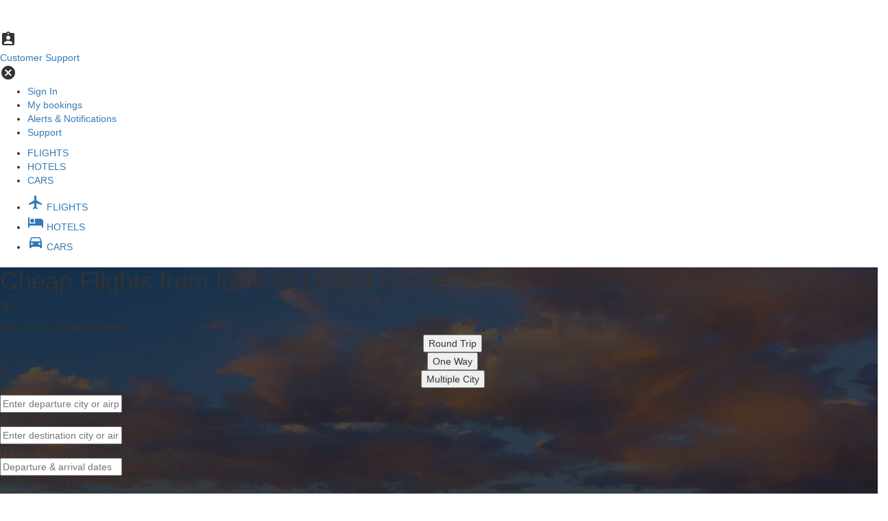

--- FILE ---
content_type: text/html; charset=utf-8
request_url: https://www.justfly.com/flights/us/cheap-flights-from-Iowa-to-United-States/IA-US/32
body_size: 22916
content:
<!DOCTYPE html>
<html lang="en" data-language="en_US">
    
<head>
    <title>Cheap Flights from Iowa to United States from $95</title>

    <!-- Google Tag Manager -->
<script type="text/javascript">
(function(w,d,s,l,i){w[l]=w[l]||[];w[l].push({'gtm.start':
new Date().getTime(),event:'gtm.js'});var f=d.getElementsByTagName(s)[0],
j=d.createElement(s),dl=l!='dataLayer'?'&l='+l:'';j.async=true;j.src=
'https://www.justfly.com/gass/odin'+dl;f.parentNode.insertBefore(j,f);
})(window,document,'script','dataLayer','GTM-KDLLPB6');
</script>
<!-- End Google Tag Manager -->


<script type="application/javascript">
    // Mapped out html elements that trigger a (new) search
    // declaring as let to prevent re-declaring problems
    let searchBtnSelectors = [
        ".home-search-form-submit.flights",
        ".form-field-submit-button",
        "div.search-form-footer button.search",
        ".expired-search-refresh-link a",
        // ".search-form-update-btn", brita desktop search, being triggered by custom event dispatch due to brita modify search behavior
        ".refresh-search-btn",
        "#btn-search-flight",
        "#modify-search-apply-btn",
        "a.search-page-refresh-search",
        ".ss-history-right a",
        "div.discover-option a",
        ".main-search-form-button",
        "a.recent-search-link",
        "form.inline-search-form-form button[type='submit']",
        ".past-searches-item-container"
    ];

    // Only attach the event listener when the page has loaded
    document.addEventListener("DOMContentLoaded", attachSearchTriggers);
    // listening for brita search triggers
    document.addEventListener("reactSearchButtonClick", (event) => triggerSearchBtnClickEvent(event.detail));

    /**
     * Attach eventListeners for mouse click and touchstart to listen to search_button_click trigger
     */
    function attachSearchTriggers() {
        const searchContainer = document.querySelector("body");

        if (!searchContainer) return;

        searchContainer.addEventListener("touchstart", (e) => {
            touchHandled = true;
            // touchstart triggers a click event which we don't want.
            setTimeout(() => touchHandled = false, 300);
            validateElementAndTriggerEvent(e);
        }, { passive: true });

        searchContainer.addEventListener("click", (e) => {
            if (typeof touchHandled !== 'undefined' && touchHandled) return;
            validateElementAndTriggerEvent(e)
        }, { passive: true }); // passive: true To improve performance
    }

    /**
     * Validate if clicked element is a search button according to list declared earlier
     * @param e
     */
    function validateElementAndTriggerEvent(e) {
        const clickedElement = searchBtnSelectors.find(selector => e.target.closest(selector));

        if (clickedElement) {
            triggerSearchBtnClickEvent(e.target);
        }
    }

    /**
     * With the triggered element, trigger search_button_click gtag event
     * @param clickedElement
     */
    function triggerSearchBtnClickEvent(clickedElement) {
        const clonedElement = clickedElement.cloneNode(true);

        const elementsToRemove = clonedElement.querySelectorAll("img, svg, button, input, script, style");
        elementsToRemove.forEach(el => el.remove());

        const elementInnerText = clonedElement.textContent.replace(/\s+/g, " ").trim();

        const tagName = clickedElement.tagName.toLowerCase();
        const classList = clickedElement.classList;
        const classSelector = classList.length > 0 ? "." + Array.from(classList).join(".") : "";
        const selectorString = tagName + classSelector;

        window.dataLayer.push({
            event: "search_button_click",
            button_text: elementInnerText,
            page: window.location.href,
            html_selector: selectorString,
        });
    }
</script>
<script type="text/javascript">
    window.dataLayer.push({
        event: 'page_loaded',
        affiliate_id: 872,
        visitor_score: 0,
    })
</script>

    <meta charset="utf-8" />
    <meta http-equiv="X-UA-Compatible" content="IE=edge"/>
    <meta name="viewport" content="width=device-width, initial-scale=1, maximum-scale=1, user-scalable=0"/>
    <meta name="description" content="Cheapest Flights from Iowa to United States  Starting @ $95. For Sale Today - Limited Seats Left! Significantly Discounted Airline Tickets - Book By Midnight, Fares Change. Our Lowest Prices Guaranteed"/>

    <link rel="shortcut icon" href="https://www.justfly.com/favicon.ico"/>
    <link rel="canonical" href="https://www.justfly.com/flights/us/cheap-flights-from-Iowa-to-United-States/IA-US/32"/>

    <meta property="og:image" content="https://www.justfly.com/images/facebook-thumb.png"/>
    <!-- Chrome, Firefox OS and Opera -->
    <meta name="theme-color" content="#445e89"/>
    <!-- Windows Phone -->
    <meta name="msapplication-navbutton-color" content="#445e89"/>
    <!-- iOS Safari -->
    <meta name="apple-mobile-web-app-status-bar-style" content="#445e89"/>
    <!-- Canonicalize this page for SEO -->

    <meta name="twitter:card" content="summary_large_image"/>
    <meta name="twitter:site" content="@JustFly"/>
    <meta name="twitter:creator" content="@JustFly"/>
    <meta name="twitter:title" content="Cheap Flights from Iowa to United States from $95"/>
    <meta name="twitter:description" content="Cheapest Flights from Iowa to United States  Starting @ $95. For Sale Today - Limited Seats Left! Significantly Discounted Airline Tickets - Book By Midnight, Fares Change. Our Lowest Prices Guaranteed"/>
    <meta name="twitter:image:src" content="https://www.justfly.com/images/logo/logo-v3.svg"/>

    <!-- Vendors CSS: -->
    <link rel="stylesheet" href="https://cdn.jsdelivr.net/npm/bootstrap@3/dist/css/bootstrap.min.css">
<link rel="stylesheet" href="https://www.justfly.com/bootstrap/css/dataTables.bootstrap.1.10.19.min.css">
<link rel="stylesheet" href="https://www.justfly.com/font-awesome/css/font-awesome.4.7.0.min.css">

    <!-- Icon Fonts -->
    <link href="https://fonts.googleapis.com/icon?family=Material+Icons" rel="stylesheet">

    <!-- Slick slideshow -->
    <link rel="stylesheet" href="https://cdnjs.cloudflare.com/ajax/libs/slick-carousel/1.9.0/slick.min.css" />
    <link rel="stylesheet" href="https://cdnjs.cloudflare.com/ajax/libs/slick-carousel/1.9.0/slick-theme.min.css" />

    <!-- Custom CSS: -->
    <link href="/css/lpSeo/style.1768506981.css" rel="stylesheet" type="text/css">



    <!-- Vendors JS: -->
    <script src="https://code.jquery.com/jquery-3.7.1.min.js" integrity="sha256-/JqT3SQfawRcv/BIHPThkBvs0OEvtFFmqPF/lYI/Cxo=" crossorigin="anonymous"></script>
<script src="https://cdn.jsdelivr.net/npm/bootstrap@3/dist/js/bootstrap.min.js"></script>
<script src="https://cdn.jsdelivr.net/npm/moment@2.30.1/moment.min.js"></script>
<script src="https://www.justfly.com/typeahead/js/typeahead.jquery.1.2.1.min.js"></script>
<script src="https://cdnjs.cloudflare.com/ajax/libs/Chart.js/2.7.3/Chart.min.js"></script>
<script src="https://cdnjs.cloudflare.com/ajax/libs/Chart.js/2.7.3/Chart.bundle.min.js"></script>
<!-- BEGIN TRACKJS -->
<script>
    window.trackJSQueue = [];

    function trackError(error) {
        if (window.TrackJS) {
            TrackJS.track(error);
        } else {
            window.trackJSQueue.push(error);
        }
    }

    window.addEventListener("error", function(event) {
        let error = event.error;
        if (!error) {
            const message = event.message || 'Unknown error';
            const source = event.filename || (event.target && event.target.src) || 'Unknown source';
            const lineno = event.lineno || (event.target && event.target.lineNumber) || 'Unknown line number';
            const colno = event.colno || 'Unknown column number';

            error = `${message} at ${source}:${lineno}:${colno}`;
        }

        trackError(error);
    });

    window.addEventListener("unhandledrejection", function(event) {
        const error = event.reason || new Error('Unhandled promise rejection');
        trackError(error);
    });

    (function() {
        let trackScript = document.createElement("script");
        trackScript.src = "https://cdn.trackjs.com/agent/v3/latest/t.js";
        trackScript.type = "text/javascript";
        trackScript.crossOrigin = "anonymous";
        trackScript.async = true;
        trackScript.onload = function() {
            if (window.TrackJS) {
                TrackJS.install({
                    token: "5efe282f466b454a90fde970b30b9a60",
                    application: 'undefined',
                    userId: '3aa61045555a7c48a50f7b8dce75395e',
                    version: '534c96d00927d4c2d5c0243d7b8ddd092f117300',
                    // set to true to generate stack traces during asynchronous actions
                    // https://docs.trackjs.com/browser-agent/sdk-reference/agent-config/#callbackbindstack
                    callback: { bindStack: false },
                    onError: function (payload) {
                        payload.metadata.push({
                            key: "feature_flags",
                            value: '{"xp_inception":{"session_value":false,"experiment_data":null},"combined_seat_fee":{"session_value":false,"experiment_data":null},"max_loss_limit":{"session_value":false,"experiment_data":null},"save_loss_limit":{"session_value":false,"experiment_data":null},"fl_del":{"session_value":true,"experiment_data":null},"ff_upgrade_markup":{"session_value":10,"experiment_data":null},"ff_change_refund_markup":{"session_value":false,"experiment_data":null},"select_packages_to_book":{"session_value":false,"experiment_data":null},"my_trips_promo_page":{"session_value":true,"experiment_data":null},"multistep_checkout_desktop":{"session_value":0,"experiment_data":null},"new_search_form":{"session_value":false,"experiment_data":null},"compare_phone_banner":{"session_value":0,"experiment_data":null},"compare_phone_banner_take_two":{"session_value":0,"experiment_data":null},"mobile_multistep_checkout":{"session_value":false,"experiment_data":null},"ultimate_phone_banner":{"session_value":false,"experiment_data":null},"clicktripz":{"session_value":true,"experiment_data":null},"reverse_clicktripz":{"session_value":false,"experiment_data":null},"clicktripz_leave_behind":{"session_value":false,"experiment_data":null},"fare_alert_top_signup":{"session_value":false,"experiment_data":null},"mandatory_cancellation_protection":{"session_value":true,"experiment_data":null},"mandatory_xcover_cancellation_protection":{"session_value":0,"experiment_data":null},"seatmap_by_segment":{"session_value":false,"experiment_data":null},"mobile_anchor_legs":{"session_value":false,"experiment_data":null},"sold_out_package":{"session_value":1,"experiment_data":null},"dynamic_cancellation_protection":{"session_value":0,"experiment_data":null},"insurance_upsell_optimization":{"session_value":1,"experiment_data":null},"cancellation_protection_sample_pricing":{"session_value":0,"experiment_data":null},"cancellation_protection_targeted_pricing":{"session_value":false,"experiment_data":null},"relocating_upsells":{"session_value":0,"experiment_data":null},"better_mobile_seatmap":{"session_value":false,"experiment_data":null},"action_stating_upsell_headings":{"session_value":false,"experiment_data":null},"react_sem_landing_page_params":{"session_value":{"pn":1,"td":1,"tp":0,"lang_m":0},"experiment_data":null},"display_fare_family_2":{"session_value":true,"experiment_data":null},"enable_affirm_canada":{"session_value":false,"experiment_data":null},"google_signin_onetap_prompt":{"session_value":false,"experiment_data":null},"highlight_cabin_downgrade":{"session_value":false,"experiment_data":null},"react_search":{"session_value":false,"experiment_data":null},"react_search_bags":{"session_value":0,"experiment_data":null},"react_search_desktop":{"session_value":3,"experiment_data":null},"react_search_bags_desktop":{"session_value":0,"experiment_data":null},"fare_guard":{"session_value":0,"experiment_data":null},"display_baggages_upsell":{"session_value":false,"experiment_data":null},"visa_requirement_widget":{"session_value":false,"experiment_data":null},"phone_sales_page":{"session_value":0,"experiment_data":null},"open_fare_rules":{"session_value":false,"experiment_data":null},"paypal_revival":{"session_value":false,"experiment_data":null},"remove_alternate_dates_mobile":{"session_value":false,"experiment_data":null},"meta_mobile_checkout":{"session_value":false,"experiment_data":null},"sunshine_home_page_params":{"session_value":{"active":true,"css":false,"mba":0,"t":0,"a":1,"b":0,"tr":0},"experiment_data":null},"mobile_app_bag_assist_pricing":{"session_value":{"CAD":11.95,"CAD_DOMESTIC":11.95,"USD":12.95,"USD_DOMESTIC":12.95},"experiment_data":null},"mobile_app_cancellation_protection_markup":{"session_value":0,"experiment_data":null},"fare_increase_banner":{"session_value":false,"experiment_data":null},"sem_landing_page_redesign":{"session_value":true,"experiment_data":null},"proper_currency":{"session_value":true,"experiment_data":null},"slashed_cp":{"session_value":0,"experiment_data":null},"baggage_allowance_tweaks":{"session_value":0,"experiment_data":null},"checkout_desktop_places_autocomplete":{"session_value":false,"experiment_data":null},"remove_airline_matrix":{"session_value":false,"experiment_data":null},"search_disclaimer_message_top":{"session_value":false,"experiment_data":null},"phone_agents_flexible_upsell_pricing":{"session_value":[],"experiment_data":null},"search_enlarged_airline_logo":{"session_value":false,"experiment_data":null},"fullstory":{"session_value":false,"experiment_data":null},"search_increase_price_size":{"session_value":false,"experiment_data":null},"one_price_alert_per_session":{"session_value":false,"experiment_data":null},"remove_base_fare_and_tax_breakdown":{"session_value":false,"experiment_data":null},"cfar_upsell":{"session_value":0,"experiment_data":null},"mobile_app_calendar_pricing":{"session_value":false,"experiment_data":null},"mobile_app_cfar":{"session_value":true,"experiment_data":null},"mobile_app_localization":{"session_value":false,"experiment_data":null},"mobile_app_new_search":{"session_value":true,"experiment_data":null},"search_round_prices":{"session_value":false,"experiment_data":null},"pay_by_bank":{"session_value":false,"experiment_data":null},"alternate_payment_paypal":{"session_value":false,"experiment_data":null},"sunshine_products":{"session_value":{"a":1,"t":0,"b":0,"p":0,"tr":0},"experiment_data":null},"generali_products":{"session_value":2,"experiment_data":null},"kayak_banners":{"session_value":{"24h_cancel":true,"best_price":true},"experiment_data":null},"mobile_app_baggage_markup":{"session_value":10,"experiment_data":null},"categorized_fare_rules":{"session_value":true,"experiment_data":null},"cp_and_cfar_on_phone":{"session_value":false,"experiment_data":null},"mobile_app_paypal_payment":{"session_value":true,"experiment_data":null},"hp_lp_search_form_improvements":{"session_value":false,"experiment_data":null},"mobile_infinite_scroll_v2":{"session_value":false,"experiment_data":null},"auto_check_in_upsell":{"session_value":false,"experiment_data":null},"auto_check_in_us_domestic":{"session_value":false,"experiment_data":null},"cfar_and_cp_upsell":{"session_value":0,"experiment_data":null},"booking_poll":{"session_value":true,"experiment_data":null},"fi_pred_v2":{"session_value":false,"experiment_data":null},"mobile_app_android_enabled":{"session_value":true,"experiment_data":null},"mobile_app_cp_cfar_ordering":{"session_value":0,"experiment_data":null},"double_fi_then_fna":{"session_value":true,"experiment_data":null},"booking_hotel_search_extension":{"session_value":0,"experiment_data":null},"car_rentals_turo_homepage":{"session_value":true,"experiment_data":null},"mobile_app_club_upsell":{"session_value":1,"experiment_data":null},"brita_search_fixes":{"session_value":true,"experiment_data":null},"price_trend":{"session_value":false,"experiment_data":null},"mobile_fare_family_upgrades":{"session_value":0,"experiment_data":null},"mobile_search_trip_details_back_nav":{"session_value":false,"experiment_data":null},"mobile_app_checkout_footer":{"session_value":true,"experiment_data":null},"exact_price":{"session_value":false,"experiment_data":null},"mobile_app_variflight":{"session_value":false,"experiment_data":null},"mobile_app_price_trend":{"session_value":false,"experiment_data":null},"form_detection":{"session_value":false,"experiment_data":null},"baggage_request_jupiter":{"session_value":false,"experiment_data":null},"baggage_request_us_domestic_usd":{"session_value":false,"experiment_data":null},"turo_cars_pre_selected":{"session_value":false,"experiment_data":null},"sunshine_payment_logos_trustpilot":{"session_value":false,"experiment_data":null},"mobile_search_form":{"session_value":false,"experiment_data":null},"mobile_skip_seat_selection":{"session_value":true,"experiment_data":null},"mobile_app_calendar_price_legend_low":{"session_value":false,"experiment_data":null},"mobile_app_sign_in_promo":{"session_value":false,"experiment_data":null},"mobile_app_homepage_payment_methods_banner":{"session_value":false,"experiment_data":null},"mobile_app_homepage_trustpilot_banner":{"session_value":false,"experiment_data":null},"mobile_app_upsells_price_per_passenger":{"session_value":false,"experiment_data":null},"search_package_count":{"session_value":false,"experiment_data":null},"customer_journey":{"session_value":true,"experiment_data":null},"email_landing_page":{"session_value":false,"experiment_data":null},"generali_products_domestic":{"session_value":2,"experiment_data":null},"student_verification":{"session_value":1,"experiment_data":null},"manulife_multi_products":{"session_value":false,"experiment_data":null},"xcover_products":{"session_value":0,"experiment_data":null},"xcover_products_domestic":{"session_value":0,"experiment_data":null},"fortnite_insurance":{"session_value":false,"experiment_data":null},"airports_filter_any":{"session_value":false,"experiment_data":null},"brita_mobile_show_layover":{"session_value":false,"experiment_data":null},"clicktripz_v8":{"session_value":0,"experiment_data":null},"overfiltered_results_quick_clear":{"session_value":false,"experiment_data":null},"best_sorting_algorithm":{"session_value":[],"experiment_data":null},"checkout_fare_family_upgrades":{"session_value":0,"experiment_data":null},"holiday_banner_display":{"session_value":false,"experiment_data":null},"cfar_international":{"session_value":0,"experiment_data":null},"cfar_domestic":{"session_value":0,"experiment_data":null},"my_trips_booking_confirmation_redirect":{"session_value":false,"experiment_data":null},"brita_cheapest_tag":{"session_value":0,"experiment_data":null},"brita_no_forced_reprocess":{"session_value":false,"experiment_data":null},"extra_search_init_params":{"session_value":true,"experiment_data":null},"limit-seat-types":{"session_value":false,"experiment_data":null},"seat_disclaimer":{"session_value":false,"experiment_data":null},"recommended-seat-ui":{"session_value":false,"experiment_data":null},"improved_search_page_title":{"session_value":0,"experiment_data":null},"cj_upsellit":{"session_value":0,"experiment_data":null},"brita_mobile_promo_code":{"session_value":false,"experiment_data":null},"brita_persistent_filters":{"session_value":false,"experiment_data":null},"cookie_bot_consent":{"session_value":true,"experiment_data":null},"mobile_updated_stops_filter":{"session_value":false,"experiment_data":null},"mobile_app_delayed_pax_info_collection":{"session_value":false,"experiment_data":null},"homepage_show_travel_packages_tab":{"session_value":true,"experiment_data":null},"homepage_travel_packages_fullstory":{"session_value":false,"experiment_data":null},"travel_packages_new_homepage_search_form":{"session_value":true,"experiment_data":null},"proudly_canadian":{"session_value":true,"experiment_data":null},"fi_no_mtn":{"session_value":false,"experiment_data":null},"mobile_app_upsells_on_pax_info_screen":{"session_value":true,"experiment_data":null},"mobile_app_abandoned_cart_xp":{"session_value":false,"experiment_data":null},"fare_families_block_removal":{"session_value":0,"experiment_data":null},"daddy_long_legs":{"session_value":[],"experiment_data":null},"undo_order_modal":{"session_value":false,"experiment_data":null},"new_search_after_failing_attempt_v2":{"session_value":false,"experiment_data":null},"pdf_terms_for_generali":{"session_value":false,"experiment_data":null},"mobile_app_display_stops_info_in_package":{"session_value":false,"experiment_data":null},"mobile_app_exact_package_price":{"session_value":false,"experiment_data":null},"mobile_app_no_seats_available":{"session_value":false,"experiment_data":null},"mobile_app_cfar_refund_amount":{"session_value":false,"experiment_data":null},"mobile_app_insurance_sort_order":{"session_value":false,"experiment_data":null},"mobile_app_cfar80_recommended_tag":{"session_value":false,"experiment_data":null},"mobile_app_preselect_credit_card":{"session_value":false,"experiment_data":null},"mobile_app_recommended_insurance_tag_v2":{"session_value":0,"experiment_data":null},"mobile_app_display_savings_footer":{"session_value":false,"experiment_data":null},"mobile_app_request_seat_skip_button":{"session_value":false,"experiment_data":null},"mobile_app_no_bags_available":{"session_value":false,"experiment_data":null},"mobile_app_load_seats_and_bags_separately":{"session_value":false,"experiment_data":null},"mobile_app_sign_in_promotion_launch_screen":{"session_value":true,"experiment_data":null},"mobile_app_login_on_checkout":{"session_value":true,"experiment_data":null},"show_travel_package_search_popup_on_navigate_to_checkout":{"session_value":false,"experiment_data":null},"show_travel_package_search_popup_on_navigate_to_checkout_no_restrictions":{"session_value":false,"experiment_data":null},"travel_packages_display_hotels_between_search_and_checkout":{"session_value":0,"experiment_data":null},"pre_checkout_max_delay":{"session_value":false,"experiment_data":null},"show_travel_package_search_popup_on_flight_loading_v2":{"session_value":2,"experiment_data":null},"ea_insurance":{"session_value":0,"experiment_data":null},"storefront_api_non_progressive_search":{"session_value":false,"experiment_data":null},"brita_checkout_styles":{"session_value":false,"experiment_data":null},"fare_families_icon_colors":{"session_value":0,"experiment_data":null},"brita_mobile_ctaless_package":{"session_value":0,"experiment_data":null},"brita_mobile_nav_bar":{"session_value":false,"experiment_data":null},"sem_landing_page_display_launch_flight_and_hotel_package":{"session_value":false,"experiment_data":null},"fare_families_unfiltered_options":{"session_value":false,"experiment_data":null},"fare_families_price_display":{"session_value":false,"experiment_data":null},"best_sorting_meta_numerator":{"session_value":false,"experiment_data":null},"mobile_app_display_apple_pay":{"session_value":true,"experiment_data":null},"brita_mobile_affirm":{"session_value":false,"experiment_data":null},"billing_countries_extended_list":{"session_value":false,"experiment_data":null},"airport_autocomplete_v2":{"session_value":5,"experiment_data":null},"brita_desktop_google_ads":{"session_value":false,"experiment_data":null},"mixed_cabin_warning_banner":{"session_value":false,"experiment_data":null},"search_results_sonic_sorting":{"session_value":false,"experiment_data":null},"mobile_app_display_apple_sign_in":{"session_value":false,"experiment_data":null},"mobile_app_display_facebook_sign_in":{"session_value":false,"experiment_data":null},"mobile_app_display_google_sign_in":{"session_value":false,"experiment_data":null},"brita_layover_time_filter":{"session_value":false,"experiment_data":null},"f8_m2s":{"session_value":false,"experiment_data":null},"brita_mobile_calendar_legend_labels":{"session_value":false,"experiment_data":null},"mobile_app_fare_families_display":{"session_value":true,"experiment_data":null},"generali_as_cp":{"session_value":true,"experiment_data":null},"pinned_package_on_top":{"session_value":true,"experiment_data":null},"mobile_app_checkout_email_field_simplification":{"session_value":false,"experiment_data":null},"hide_toggle_react_search":{"session_value":true,"experiment_data":null},"disable_gds_blocks":{"session_value":false,"experiment_data":null},"skip_old_process_search_for_brita":{"session_value":true,"experiment_data":null},"spe_v3":{"session_value":0,"experiment_data":null},"departure_discount":{"session_value":false,"experiment_data":null},"hide_checkout_timer":{"session_value":false,"experiment_data":null},"brita_hopper":{"session_value":true,"experiment_data":null},"travel_packages_checkout_hide_upsells":{"session_value":false,"experiment_data":null},"pkfare_search_v1":{"session_value":false,"experiment_data":null},"cfar_as_upgrade":{"session_value":false,"experiment_data":null},"best_package_tag":{"session_value":false,"experiment_data":null},"cp_mobile_mandatory":{"session_value":0,"experiment_data":null},"extra_nearby_param":{"session_value":true,"experiment_data":null},"sidebar_price_summary":{"session_value":false,"experiment_data":null},"checkout_bundle_upsells":{"session_value":false,"experiment_data":null},"mobile_app_skip_back_popup_passenger_info":{"session_value":false,"experiment_data":null},"mobile_app_display_apple_pay_cad":{"session_value":true,"experiment_data":null},"show_airline_matrix_for_travel_package_flight_search":{"session_value":false,"experiment_data":null},"disabled_landing_sticky_search":{"session_value":false,"experiment_data":null},"new_design_landing_search_form":{"session_value":false,"experiment_data":null},"show_travel_package_tab_on_landing_page":{"session_value":false,"experiment_data":null},"phone_banner":{"session_value":0,"experiment_data":null},"phone_banner_by_region":{"session_value":0,"experiment_data":null},"hopscotch_desktop":{"session_value":false,"experiment_data":null},"hopscotch_checkbox_matrix":{"session_value":0,"experiment_data":null},"hopscotch_cad_insurance":{"session_value":false,"experiment_data":null},"brita_price_filter":{"session_value":false,"experiment_data":null},"blue_ribbon_bags":{"session_value":false,"experiment_data":null},"brb_dynamic_pricing":{"session_value":0,"experiment_data":null},"mobile_app_cp":{"session_value":true,"experiment_data":null},"travel_packages_display_affirm_payment_option":{"session_value":true,"experiment_data":null},"single_checkout_app":{"session_value":false,"experiment_data":null},"gbp_market":{"session_value":false,"experiment_data":null},"mobile_app_upsell_layout_xp":{"session_value":1,"experiment_data":null},"snapshot_service":{"session_value":false,"experiment_data":null},"travel_packages_use_updated_checkout_design":{"session_value":false,"experiment_data":null},"xcover_cp":{"session_value":0,"experiment_data":null},"xcover_cp_pricing":{"session_value":0,"experiment_data":null},"cprotect_v1":{"session_value":false,"experiment_data":null},"xcover_cp_cad":{"session_value":false,"experiment_data":null},"mobile_app_compact_esim_baggage":{"session_value":false,"experiment_data":null},"esim-free-promotion":{"session_value":false,"experiment_data":null},"technical_difficulties_banner":{"session_value":false,"experiment_data":null},"auto_check_in_checkout_checkbox":{"session_value":false,"experiment_data":null},"flight_notification_checkout_checkbox":{"session_value":false,"experiment_data":null},"mobile_app_cp_fare_option":{"session_value":false,"experiment_data":null},"travel_packages_homepage_new_menu_v2":{"session_value":true,"experiment_data":null},"ll_comm_builder":{"session_value":false,"experiment_data":null},"esperanto_selector":{"session_value":true,"experiment_data":null},"mobile_app_affirm_on_android":{"session_value":false,"experiment_data":null},"mobile_seat_bidding":{"session_value":false,"experiment_data":null},"travel_packages_display_no_hidden_fees_banner":{"session_value":false,"experiment_data":null},"trending_destinations_improved_design":{"session_value":false,"experiment_data":null},"clicktripz_move_homepage_placement":{"session_value":true,"experiment_data":null},"airline_matrix_with_multi_switch":{"session_value":false,"experiment_data":null},"justfly_new_logo_design":{"session_value":2,"experiment_data":null},"fg_search_expire":{"session_value":false,"experiment_data":null},"hide_fare_family_name":{"session_value":0,"experiment_data":null},"mobile_seat_ux_optimization":{"session_value":false,"experiment_data":null},"baggage_request_redesign":{"session_value":false,"experiment_data":null},"mobile_app_auto_checkin_checkbox":{"session_value":false,"experiment_data":null},"hopscotch_security_badges":{"session_value":false,"experiment_data":null},"hp_search_without_destination":{"session_value":false,"experiment_data":null},"mobile_sticky_price_summary":{"session_value":false,"experiment_data":null},"mobile_upsell_redesign":{"session_value":false,"experiment_data":null},"mobile_app_force_fare_increase":{"session_value":false,"experiment_data":null},"mobile_app_negative_tax":{"session_value":false,"experiment_data":null},"block_checkout_tabs":{"session_value":false,"experiment_data":null},"no_checkout_currency_selector":{"session_value":false,"experiment_data":null},"pax_deals_for_home_and_landing_pages":{"session_value":0,"experiment_data":null},"sale_event":{"session_value":true,"experiment_data":null},"mobile_app_nov_campaigns":{"session_value":0,"experiment_data":null},"mobile_app_holiday_campaigns":{"session_value":0,"experiment_data":null},"mobile_app_xcover_cp_on_post_processing":{"session_value":0,"experiment_data":null},"mobile_app_bf_prices":{"session_value":false,"experiment_data":null},"mobile_app_cp_Xcover_usd":{"session_value":0,"experiment_data":null},"cpro_banner":{"session_value":false,"experiment_data":null},"search_opens_in_a_new_tab":{"session_value":false,"experiment_data":null},"shortest_tab_name":{"session_value":0,"experiment_data":null},"bagassist_no_checked_bags_included_disclaimer":{"session_value":false,"experiment_data":null},"travel_packages_display_promo_banner_on_flight_search":{"session_value":false,"experiment_data":null},"multiticket_fare_families":{"session_value":false,"experiment_data":null},"fare_families_on_a_new_page":{"session_value":false,"experiment_data":null},"xcover_cp_on_post_processing":{"session_value":0,"experiment_data":null},"affirm_fop_hide_upsells_on_post_processing":{"session_value":false,"experiment_data":null},"search_page_promo_code_btn":{"session_value":0,"experiment_data":null},"search_sticky_phone_banner":{"session_value":false,"experiment_data":null},"haul_type_flight_details":{"session_value":false,"experiment_data":null},"hopscotch_tax_highlight":{"session_value":false,"experiment_data":null},"mobileweb_drawers_updated_ui":{"session_value":false,"experiment_data":null},"mobileweb_search_form_updated_ui":{"session_value":false,"experiment_data":null},"force_cheapest_tab":{"session_value":false,"experiment_data":null},"mobileweb_buttons_updated_ui":{"session_value":false,"experiment_data":null},"mobile_app_osano":{"session_value":false,"experiment_data":null},"homepage_brita_styles":{"session_value":false,"experiment_data":null},"trending_destinations_with_hotels":{"session_value":false,"experiment_data":null},"package_price_font_size":{"session_value":false,"experiment_data":null}}'
                        });
                        return true;
                    }
                });

                while (window.trackJSQueue.length > 0) {
                    TrackJS.track(window.trackJSQueue.shift());
                }
            }
        };
        document.head.appendChild(trackScript);
    })();
</script>
<!-- END TRACKJS -->

<!-- Schema -->
<script type="application/ld+json">{
            "@context": "https://schema.org",
            "@type": "Product",
            "name": "Cheap Flights from Iowa to United States from $95",
            "offers": [{
                    "@context": "https://schema.org",
                    "@type": "Flight",
                    "additionalType" : "Round Trip",
                    "departureAirport": {
                        "@type": "Airport",
                        "name": "Des Moines, United States - Des Moines International (DSM)",
                        "iataCode": "DSM"
                    },
                    "arrivalAirport": {
                        "@type": "Airport",
                        "name": "Denver, United States - Denver International (DEN)",
                        "iataCode": "DEN"
                    },
                    "departureTime": "2026-02-13",
                    "estimatedFlightDuration": "3 days",
                    "provider": {
                        "@type": "Airline",
                        "name": "Frontier Airlines",
                        "iataCode": "F9"
                    }
                },{
                    "@context": "https://schema.org",
                    "@type": "Flight",
                    "additionalType" : "Round Trip",
                    "departureAirport": {
                        "@type": "Airport",
                        "name": "Des Moines, United States - Des Moines International (DSM)",
                        "iataCode": "DSM"
                    },
                    "arrivalAirport": {
                        "@type": "Airport",
                        "name": "Denver, United States - Denver International (DEN)",
                        "iataCode": "DEN"
                    },
                    "departureTime": "2026-02-13",
                    "estimatedFlightDuration": "3 days",
                    "provider": {
                        "@type": "Airline",
                        "name": "Frontier Airlines",
                        "iataCode": "F9"
                    }
                },{
                    "@context": "https://schema.org",
                    "@type": "Flight",
                    "additionalType" : "Round Trip",
                    "departureAirport": {
                        "@type": "Airport",
                        "name": "Cedar Rapids, United States - Eastern Iowa Airport (CID)",
                        "iataCode": "CID"
                    },
                    "arrivalAirport": {
                        "@type": "Airport",
                        "name": "Denver, United States - Denver International (DEN)",
                        "iataCode": "DEN"
                    },
                    "departureTime": "2026-02-22",
                    "estimatedFlightDuration": "4 days",
                    "provider": {
                        "@type": "Airline",
                        "name": "Frontier Airlines",
                        "iataCode": "F9"
                    }
                },{
                    "@context": "https://schema.org",
                    "@type": "Flight",
                    "additionalType" : "Round Trip",
                    "departureAirport": {
                        "@type": "Airport",
                        "name": "Cedar Rapids, United States - Eastern Iowa Airport (CID)",
                        "iataCode": "CID"
                    },
                    "arrivalAirport": {
                        "@type": "Airport",
                        "name": "Fort Lauderdale, United States - Fort Lauderdale–Hollywood International (FLL)",
                        "iataCode": "FLL"
                    },
                    "departureTime": "2026-01-19",
                    "estimatedFlightDuration": "4 days",
                    "provider": {
                        "@type": "Airline",
                        "name": "Allegiant Air",
                        "iataCode": "G4"
                    }
                },{
                    "@context": "https://schema.org",
                    "@type": "Flight",
                    "additionalType" : "Round Trip",
                    "departureAirport": {
                        "@type": "Airport",
                        "name": "Des Moines, United States - Des Moines International (DSM)",
                        "iataCode": "DSM"
                    },
                    "arrivalAirport": {
                        "@type": "Airport",
                        "name": "Denver, United States - Denver International (DEN)",
                        "iataCode": "DEN"
                    },
                    "departureTime": "2026-03-02",
                    "estimatedFlightDuration": "2 days",
                    "provider": {
                        "@type": "Airline",
                        "name": "Frontier Airlines",
                        "iataCode": "F9"
                    }
                },{
                    "@context": "https://schema.org",
                    "@type": "Flight",
                    "additionalType" : "Round Trip",
                    "departureAirport": {
                        "@type": "Airport",
                        "name": "Des Moines, United States - Des Moines International (DSM)",
                        "iataCode": "DSM"
                    },
                    "arrivalAirport": {
                        "@type": "Airport",
                        "name": "Denver, United States - Denver International (DEN)",
                        "iataCode": "DEN"
                    },
                    "departureTime": "2026-02-19",
                    "estimatedFlightDuration": "3 days",
                    "provider": {
                        "@type": "Airline",
                        "name": "Frontier Airlines",
                        "iataCode": "F9"
                    }
                },{
                    "@context": "https://schema.org",
                    "@type": "Flight",
                    "additionalType" : "Round Trip",
                    "departureAirport": {
                        "@type": "Airport",
                        "name": "Des Moines, United States - Des Moines International (DSM)",
                        "iataCode": "DSM"
                    },
                    "arrivalAirport": {
                        "@type": "Airport",
                        "name": "Denver, United States - Denver International (DEN)",
                        "iataCode": "DEN"
                    },
                    "departureTime": "2026-03-25",
                    "estimatedFlightDuration": "3 days",
                    "provider": {
                        "@type": "Airline",
                        "name": "Frontier Airlines",
                        "iataCode": "F9"
                    }
                },{
                    "@context": "https://schema.org",
                    "@type": "Flight",
                    "additionalType" : "Round Trip",
                    "departureAirport": {
                        "@type": "Airport",
                        "name": "Des Moines, United States - Des Moines International (DSM)",
                        "iataCode": "DSM"
                    },
                    "arrivalAirport": {
                        "@type": "Airport",
                        "name": "Denver, United States - Denver International (DEN)",
                        "iataCode": "DEN"
                    },
                    "departureTime": "2026-02-12",
                    "estimatedFlightDuration": "7 days",
                    "provider": {
                        "@type": "Airline",
                        "name": "Frontier Airlines",
                        "iataCode": "F9"
                    }
                },{
                    "@context": "https://schema.org",
                    "@type": "Flight",
                    "additionalType" : "Round Trip",
                    "departureAirport": {
                        "@type": "Airport",
                        "name": "Cedar Rapids, United States - Eastern Iowa Airport (CID)",
                        "iataCode": "CID"
                    },
                    "arrivalAirport": {
                        "@type": "Airport",
                        "name": "Denver, United States - Denver International (DEN)",
                        "iataCode": "DEN"
                    },
                    "departureTime": "2026-03-06",
                    "estimatedFlightDuration": "3 days",
                    "provider": {
                        "@type": "Airline",
                        "name": "Frontier Airlines",
                        "iataCode": "F9"
                    }
                },{
                    "@context": "https://schema.org",
                    "@type": "Flight",
                    "additionalType" : "Round Trip",
                    "departureAirport": {
                        "@type": "Airport",
                        "name": "Des Moines, United States - Des Moines International (DSM)",
                        "iataCode": "DSM"
                    },
                    "arrivalAirport": {
                        "@type": "Airport",
                        "name": "Denver, United States - Denver International (DEN)",
                        "iataCode": "DEN"
                    },
                    "departureTime": "2026-03-26",
                    "estimatedFlightDuration": "3 days",
                    "provider": {
                        "@type": "Airline",
                        "name": "Frontier Airlines",
                        "iataCode": "F9"
                    }
                },{
                    "@context": "https://schema.org",
                    "@type": "Flight",
                    "additionalType" : "Round Trip",
                    "departureAirport": {
                        "@type": "Airport",
                        "name": "Cedar Rapids, United States - Eastern Iowa Airport (CID)",
                        "iataCode": "CID"
                    },
                    "arrivalAirport": {
                        "@type": "Airport",
                        "name": "Sarasota, United States - Sarasota/Bradenton International (SRQ)",
                        "iataCode": "SRQ"
                    },
                    "departureTime": "2026-01-25",
                    "estimatedFlightDuration": "7 days",
                    "provider": {
                        "@type": "Airline",
                        "name": "Allegiant Air",
                        "iataCode": "G4"
                    }
                },{
                    "@context": "https://schema.org",
                    "@type": "Flight",
                    "additionalType" : "Round Trip",
                    "departureAirport": {
                        "@type": "Airport",
                        "name": "Cedar Rapids, United States - Eastern Iowa Airport (CID)",
                        "iataCode": "CID"
                    },
                    "arrivalAirport": {
                        "@type": "Airport",
                        "name": "Fort Lauderdale, United States - Fort Lauderdale–Hollywood International (FLL)",
                        "iataCode": "FLL"
                    },
                    "departureTime": "2026-05-15",
                    "estimatedFlightDuration": "3 days",
                    "provider": {
                        "@type": "Airline",
                        "name": "Allegiant Air",
                        "iataCode": "G4"
                    }
                },{
                    "@context": "https://schema.org",
                    "@type": "Flight",
                    "additionalType" : "Round Trip",
                    "departureAirport": {
                        "@type": "Airport",
                        "name": "Des Moines, United States - Des Moines International (DSM)",
                        "iataCode": "DSM"
                    },
                    "arrivalAirport": {
                        "@type": "Airport",
                        "name": "Nashville, United States - Nashville International (BNA)",
                        "iataCode": "BNA"
                    },
                    "departureTime": "2026-01-30",
                    "estimatedFlightDuration": "3 days",
                    "provider": {
                        "@type": "Airline",
                        "name": "Allegiant Air",
                        "iataCode": "G4"
                    }
                },{
                    "@context": "https://schema.org",
                    "@type": "Flight",
                    "additionalType" : "Round Trip",
                    "departureAirport": {
                        "@type": "Airport",
                        "name": "Cedar Rapids, United States - Eastern Iowa Airport (CID)",
                        "iataCode": "CID"
                    },
                    "arrivalAirport": {
                        "@type": "Airport",
                        "name": "Denver, United States - Denver International (DEN)",
                        "iataCode": "DEN"
                    },
                    "departureTime": "2026-03-05",
                    "estimatedFlightDuration": "3 days",
                    "provider": {
                        "@type": "Airline",
                        "name": "Frontier Airlines",
                        "iataCode": "F9"
                    }
                },{
                    "@context": "https://schema.org",
                    "@type": "Flight",
                    "additionalType" : "Round Trip",
                    "departureAirport": {
                        "@type": "Airport",
                        "name": "Des Moines, United States - Des Moines International (DSM)",
                        "iataCode": "DSM"
                    },
                    "arrivalAirport": {
                        "@type": "Airport",
                        "name": "Denver, United States - Denver International (DEN)",
                        "iataCode": "DEN"
                    },
                    "departureTime": "2026-02-27",
                    "estimatedFlightDuration": "3 days",
                    "provider": {
                        "@type": "Airline",
                        "name": "Frontier Airlines",
                        "iataCode": "F9"
                    }
                },{
                    "@context": "https://schema.org",
                    "@type": "Flight",
                    "additionalType" : "Round Trip",
                    "departureAirport": {
                        "@type": "Airport",
                        "name": "Des Moines, United States - Des Moines International (DSM)",
                        "iataCode": "DSM"
                    },
                    "arrivalAirport": {
                        "@type": "Airport",
                        "name": "Las Vegas, United States - Mc Carran International (LAS)",
                        "iataCode": "LAS"
                    },
                    "departureTime": "2026-02-16",
                    "estimatedFlightDuration": "4 days",
                    "provider": {
                        "@type": "Airline",
                        "name": "Allegiant Air",
                        "iataCode": "G4"
                    }
                },{
                "@type": "AggregateOffer",
                "name": "Frontier Airlines",
                "lowPrice": "94.97",
                "priceCurrency": "USD"
            }]
            }</script><!-- _jsonLd-faqs_destinations -->
<script type="application/ld+json">
{"@context":"https:\/\/schema.org","@type":"FAQPage","mainEntity":[{"@type":"Question","name":"How long is a direct flight from Iowa to United States?","acceptedAnswer":{"@type":"Answer","text":"A direct flight from Iowa to United States takes roughly 01 hours 51 minutes."}},{"@type":"Question","name":"How many direct flights are there between Iowa to United States daily?","acceptedAnswer":{"@type":"Answer","text":"On average, there are 23 direct flights from Iowa to United States each day."}},{"@type":"Question","name":"Which airlines offer cheap airfare from Iowa to United States?","acceptedAnswer":{"@type":"Answer","text":"That may change at any time. But in the past 14 days, the cheapest tickets we've found were with Frontier Airlines and  Allegiant Air."}},{"@type":"Question","name":"Do I need my passport to fly from Iowa to United States?","acceptedAnswer":{"@type":"Answer","text":"Nope, not this time."}},{"@type":"Question","name":"Which airlines fly from Iowa to United States most often?","acceptedAnswer":{"@type":"Answer","text":"Alaska Airlines, Delta Air Lines, Allegiant Air, American Airlines, United Airlines, Frontier Airlines and  Contour Airlines are the top."}},{"@type":"Question","name":"What's the cheapest day to fly from Iowa to United States?","acceptedAnswer":{"@type":"Answer","text":"That depends. Recently, the cheapest day to fly from Iowa to United States has been Wednesday. And the cheapest return flight from Wednesday has been. That said, the cheapest departure days are constantly changing."}},{"@type":"Question","name":"Which airport will I be flying from in Iowa?","acceptedAnswer":{"@type":"Answer","text":"When departing from Iowa you'll be flying out of Des Moines International."}},{"@type":"Question","name":"Which airport will I be flying from in United States?","acceptedAnswer":{"@type":"Answer","text":"When departing from United States you'll be flying out of Denver International."}},{"@type":"Question","name":"How is Justfly.com so good at finding cheap flights?","acceptedAnswer":{"@type":"Answer","text":"We've taken an oath of secrecy and vowed never to say. Just kidding. Our team and technology allows us to browse through hundreds of airlines and hundreds of thousands of flights to find the lowest prices. Then we pass the savings on to you."}},{"@type":"Question","name":"Can Justfly.com help me save money in any other way?","acceptedAnswer":{"@type":"Answer","text":"We're glad you asked. We help you save money with our Fare Alerts, Price Trend charts and multi-ticket bookings. We also help you save on hotels and car rentals."}},{"@type":"Question","name":"How many airlines does Justfly.com search to find affordable flights?","acceptedAnswer":{"@type":"Answer","text":"We typically search over 400 airlines."}},{"@type":"Question","name":"Can Justfly.com's Price Trend tool really tell me the best time to buy tickets?","acceptedAnswer":{"@type":"Answer","text":"Absolutely! That's why we've made it accessible to you."}},{"@type":"Question","name":"Will the price of my flight change?","acceptedAnswer":{"@type":"Answer","text":"Flight prices and availability change often. To counter this, we update the important data as often as possible every step of the way."}},{"@type":"Question","name":"How will I receive my booking confirmation and travel information?","acceptedAnswer":{"@type":"Answer","text":"We'll send you an email with the important details!"}},{"@type":"Question","name":"Can you cancel or change Justfly.com flights?","acceptedAnswer":{"@type":"Answer","text":"You sure can. But give us a call first. We'll do our best to find a solution. However, in some cases, if we cancel your booking, we'll have to charge an administrative fee of $75 (domestic), $125 (trans-border between Canada and USA) and $200 (international)."}},{"@type":"Question","name":"Are Justfly.com's tickets refundable?","acceptedAnswer":{"@type":"Answer","text":"All bookings are currently non-refundable."}},{"@type":"Question","name":"How do I contact Justfly.com?","acceptedAnswer":{"@type":"Answer","text":"To find answers to all of your questions, click <a href=\"\/service\/help\">here<\/a> to visit our support page."}}]}</script>
<script type="application/ld+json">
{
    "@context": "https://schema.org",
    "@type": "TravelAgency",
    "name": "JustFly",
    "url": "https://www.justfly.com/",
    "image" : "https://www.justfly.com/images/lpSeo/justfly-logo-23.png",
    "aggregateRating": {
        "@type": "AggregateRating",
        "ratingValue": "4.2",
        "reviewCount": "198570",
        "url" : "https://ca.trustpilot.com/review/justfly.com"
    },
    "sameAs": [
        "https://www.facebook.com/JustFlyGlobal/",
        "https://twitter.com/justflyglobal?lang=en",
        "https://www.instagram.com/justfly/?hl=en",
        "https://www.youtube.com/channel/UCjPijXAecUpPpzqK7XiXmfA"
    ]
}
</script>

<script>
    </script>

<script type="text/javascript">
    // Prevent duplicate script execution
    if (typeof window.clickTripzScriptIncluded === 'undefined') {
        window.clickTripzScriptIncluded = false;
    }

    
    if (window.clickTripzScriptIncluded) {
                // No-op
    } else {
        window.clickTripzScriptIncluded = true;

        
        
        
        
                    
            
let urlParams = new URLSearchParams(window.location.search);

window.addEventListener('load', function () {
    window.isCtzPreCheckEnabled = false; // disable pre-check by default
    window.isCtzEnabled         = false;
    window.isBookingUrlEnabled  = false;

    // Check if search_opens_in_a_new_tab feature flag is enabled
    var searchOpensInANewTab = false;

    // If search_opens_in_a_new_tab is false, show the hotel options checkbox
    if (!searchOpensInANewTab) {
        $('#hotel-option-display').show();
        $('.hotel-include-search').show();
    }

    
                    if (false || (true && window.im_score && window.im_score < 5)) {
                window.isBookingUrlEnabled = false;
                $('[name="hotels_search"], #hotel-checkbox').prop({'checked': true}).change();
                $('#hotel-checkbox').attr('data-checked', 'true');
                if (!searchOpensInANewTab) {
                    $('#hotel-option-display').show();
                    $('.hotel-include-search').show();
                }
            } else {
                $('[name="hotels_search"], #hotel-checkbox').prop({'checked': false}).change();
                $('#hotel-checkbox').attr('data-checked', 'false');
                $('[name="hotels_search"], #hotel-checkbox').parent().hide();
                if (searchOpensInANewTab) {
                    // Hide if search_opens_in_a_new_tab is true
                    $('#hotel-option-display').hide();
                    $('.hotel-include-search').hide();
                } else {
                    // Keep visible but unchecked when search_opens_in_a_new_tab is false
                    $('#hotel-option-display').show();
                    $('.hotel-include-search').show();
                }
            }
            window.isCtzEnabled = true;
            enableCtz();
            });

function enableCtz() {
    if (! window.isCtzEnabled) {
        return;
    }

    var dateFormatOptions = {
        year: "numeric",
        month: "2-digit",
        day: "2-digit",
    };

    var selectors = {
        airportFrom: $('[name=seg0_from_code]'),
        airportTo: $('[name=seg0_to_code]'),
        dateFrom: $('[name=seg0_date]'),
        dateTo: $('[name=seg1_date]'),
        adults: $('[name=num_adults]'),
        children: $('[name=num_children]'),
        infants: $('[name=num_infants]'),
        type: $('[name=type]')
    };

    var defaultValues = {
        airportFrom: "DAY"    };

    function isString(value) {
        return Object.prototype.toString.call(value) === "[object String]";
    }

    function getStringOrNull(value) {
        if (isString(value) && value && value.length && value.length > 0) {
            return value;
        }
        return null;
    }

    function getIntegerOrNull(value) {
        return parseInt(value) || null;
    }

    function compressAirport(airport) {
        if (!isString(airport)) {
            return '';
        }
        var code = airport.match(/\([^()]*?\)/g);
        if (!code || code.length === 0) {
            return '';
        }
        return code[0].slice(-4, -1);
    }

    function reloadCTZ() {
        // Use actual ClickTripz API functions instead of non-existent _CTZ_RELOAD
        if (window._CTZG && window._CTZG.bootloader) {
            // Try any available bootloader functions
            const bootloaderKeys = Object.keys(window._CTZG.bootloader);
            bootloaderKeys.forEach(key => {
                const value = window._CTZG.bootloader[key];
                if (typeof value === 'function') {
                    try {
                        value();
                    } catch (e) {
                        // Silently handle errors
                    }
                }
            });
        }

        // Try using available ClickTripz functions
        if (typeof window.waitForClickTripzAndTrigger === 'function') {
            window.waitForClickTripzAndTrigger();
        } else if (typeof window.checkAndTriggerClickTripz === 'function') {
            window.checkAndTriggerClickTripz();
        } else if (typeof window.initClickTripz === 'function') {
            window.initClickTripz();
        }
    }

    function getAppJFAirport(type) {
        if (!(window.appjf && window.appjf.data && window.appjf.data.selectors)) {
            return '';
        }

        var airportSelector = window.appjf.data.selectors.filter(function (selector) {
            return selector.id === type;
        })[0];

        if (!(airportSelector && airportSelector.code)) {
            return '';
        }

        return airportSelector.code;
    }

    function getAppJFDate(type) {
        if (!(window.appjf && window.appjf.data && window.appjf.data.selectors)) {
            return '';
        }
        var dateSelector = window.appjf.data.selectors.filter(function (selector) {
            return selector.id === 'daterange'
        })[0];

        if (!(dateSelector && dateSelector.date)) {
            return '';
        }

        if (type === 'departure' && dateSelector.date.startDate && dateSelector.date.startDate._d) {
            // Use createLocalDate to avoid timezone issues
            const date = dateSelector.date.startDate._d;
            const year = date.getFullYear();
            const month = String(date.getMonth() + 1).padStart(2, '0');
            const day = String(date.getDate()).padStart(2, '0');
            return `${month}/${day}/${year}`;
        }

        if (type === 'return' && dateSelector.date.endDate && dateSelector.date.endDate._d) {
            // Use createLocalDate to avoid timezone issues
            const date = dateSelector.date.endDate._d;
            const year = date.getFullYear();
            const month = String(date.getMonth() + 1).padStart(2, '0');
            const day = String(date.getDate()).padStart(2, '0');
            return `${month}/${day}/${year}`;
        }

        return '';
    }

    function getLandingDate(type) {
        var dateString = getStringOrNull($('input[name="seg_date"]').val());
        if (!dateString) {
            return '';
        }
        var dates = dateString.split('-');
        if (dates[0] && type === 'departure') {
            return createLocalDate(dates[0]);
        }
        if (dates[1] && type === 'return') {
            return createLocalDate(dates[1]);
        }
        return '';

    }

    function getAppJFPassengers(type) {
        if (!(window.appjf && window.appjf.data && window.appjf.data.passengers)) {
            return '';
        }

        return type in window.appjf.data.passengers
            ? window.appjf.data.passengers[type]
            : '';
    }

    function getLandingPassengers(type) {
        if (!(window.appjf && window.appjf.storage && window.appjf.storage.getObject)) {
            return '';
        }
        var passengerData = window.appjf.storage.getObject('passengers');
        if (!passengerData) {
            return '';
        }
        if (!(['adults', 'children', 'infants', 'infants-lap'].includes(type))) {
            return '';
        }
        return passengerData[type];
    }

    function isOneWay() {
        if (window.flightsearch && window.flightsearch.current_trip_type) {
            return !['roundtrip', 'round-trip'].includes(window.flightsearch.current_trip_type);
        }

        if (window.appjf && window.appjf.data && window.appjf.data.flightTypes) {
            return window.appjf.data.flightTypes !== 'round-trip';
        }

        if (selectors.type && selectors.type.length) {
            return selectors.type.val() !== 'roundtrip'
        }

        var landingTripType = getStringOrNull($('.trip_type_li.active').attr('data-triptype'));
        if (landingTripType) {
            return !['roundtrip', 'round-trip'].includes(landingTripType);
        }

        return false;
    }

    function getDepartureAirport() {
        return getStringOrNull(selectors.airportFrom.val())
            || getStringOrNull(getAppJFAirport('from'))
            || getStringOrNull(compressAirport($('#from').val()))
            || getStringOrNull(defaultValues.airportFrom)
            || '';
    }

    function getArrivalAirport() {
        return getStringOrNull(selectors.airportTo.val())
            || getStringOrNull(getAppJFAirport('to'))
            || getStringOrNull(compressAirport($('#to').val()))
            || ''
    }

    // Helper function to create date with local time (avoiding timezone conversion)
    function createLocalDate(dateString) {
        if (!dateString) return null;

        // If it's already in MM/DD/YYYY format, return as is
        if (dateString.match(/^\d{1,2}\/\d{1,2}\/\d{4}$/)) {
            return dateString;
        }

        // If it's in YYYY-MM-DD format, convert to local date
        if (dateString.match(/^\d{4}-\d{2}-\d{2}$/)) {
            const [year, month, day] = dateString.split('-');
            // Create date with explicit local time to avoid timezone conversion
            const date = new Date(parseInt(year), parseInt(month) - 1, parseInt(day));
            return date.toLocaleDateString('en-US', dateFormatOptions);
        }

        return dateString;
    }

    function getDepartureDate() {
        var selectorDate = getStringOrNull(selectors.dateFrom.val());
        if (selectorDate) {
            
            return createLocalDate(selectorDate);
        }
        var appJFDate = getStringOrNull(getAppJFDate('departure'));
        if (appJFDate) {
            
            return appJFDate;
        }
        var landingDate = getStringOrNull(getLandingDate('departure'));
        if (landingDate) {
            
            return landingDate;
        }
        return '';
    }

    function getReturnDate() {
        var selectorDate = getStringOrNull(selectors.dateTo.val());
        if (selectorDate) {
            
            return createLocalDate(selectorDate);
        }
        var appJFDate = getStringOrNull(getAppJFDate('return'));
        if (appJFDate) {
            
            return appJFDate;
        }
        var landingDate = getStringOrNull(getLandingDate('return'));
        if (landingDate) {
            
            return landingDate;
        }
        return '';
    }

    function getNumPassenger(type) {
        var numPassengers = getIntegerOrNull(selectors[type].val());
        if (numPassengers != null) {
            return numPassengers;
        }
        numPassengers = getIntegerOrNull(getAppJFPassengers(type));
        if (numPassengers != null) {
            return numPassengers;
        }
        numPassengers = getIntegerOrNull(getLandingPassengers(type));
        if (numPassengers != null) {
            return numPassengers;
        }
        return (type === 'adults') ? 0 : 1;
    }

    window.setTimeout(function () {
        var departureDate = getDepartureDate();
        var returnDate = getReturnDate();

        
        window._CTZ = {
            enabled: true,
            verticals: {
                flight: {
                    active: true,
                    search: {
                        airportFromIATA: getDepartureAirport(),
                        airportToIATA: getArrivalAirport(),
                        airportTo: '',
                        departureDate: departureDate,
                        returnDate: returnDate,
                        adults: getNumPassenger('adults'),
                        children: getNumPassenger('children'),
                        infants: getNumPassenger('infants'),
                        oneWay: isOneWay()
                    }
                },
                hotel: {
                    active: true,
                    search: {
                        destination: 'Toronto',
                        checkin: departureDate,
                        checkout: returnDate,
                        guests: getNumPassenger('adults') + getNumPassenger('children') + getNumPassenger('infants'),
                        rooms: 1,
                        adults: getNumPassenger('adults'),
                        children: getNumPassenger('children'),
                        infants: getNumPassenger('infants')
                    }
                }
            },
            extra: {
                aid: 1,
                siteID: 'www.justfly.com',
                userCountry: 'CA',
                referral_url: document.referrer,
                publisherId: 'ecdb55576da049b8a85408252356b0c7',
                leaveBehindXp: false            }
        };

            }, 500);

    $('[name=seg0_from], #from').on('change blur', function () {
        if (window._CTZ) {
            window._CTZ.verticals.flight.search.airportFromIATA = getDepartureAirport();
        }
        reloadCTZ();
    });

    $('[name=seg0_to], #to').on('change blur', function () {
        if (window._CTZ) {
            window._CTZ.verticals.flight.search.airportToIATA = getArrivalAirport();
        }
        reloadCTZ();
    });

    $('[name=seg0_date], [name=seg_date]').on('change blur apply.daterangepicker', function () {
                window.setTimeout(function () {
            if (window._CTZ) {
                window._CTZ.verticals.flight.search.departureDate = getDepartureDate();
            }
            reloadCTZ();
        }, 500);
    });

    $('[name=seg1_date], [name=seg_date]').on('change blur apply.daterangepicker', function () {
                window.setTimeout(function () {
            if (window._CTZ) {
                window._CTZ.verticals.flight.search.returnDate = getReturnDate();
            }
            reloadCTZ();
        }, 500);
    });

    $(selectors.adults.selector + ', [data-target-passenger=adults], input[name=passengers]').on('change blur update.passengers', function () {
        window.setTimeout(function () {
            if (window._CTZ) {
                window._CTZ.verticals.flight.search.adults = getNumPassenger('adults');
            }
            reloadCTZ();
        }, 250);
    });

    $(selectors.children.selector + ', [data-target-passenger=children], input[name=passengers]').on('change blur update.passengers', function () {
        if (window._CTZ) {
            window._CTZ.verticals.flight.search.children = getNumPassenger('children');
        }
        reloadCTZ();
    });

    $(selectors.infants.selector + ', [data-target-passenger=infants], input[name=passengers]').on('change blur update.passengers', function () {
        if (window._CTZ) {
            window._CTZ.verticals.flight.search.infants = getNumPassenger('infants');
        }
        reloadCTZ();
    });

    $(['[name=type]', '.flight_type_button', '#flight-types button', '.trip_type_li'].join(', ')).on('change click focus', function () {
        window.setTimeout(function () {
            if (window._CTZ) {
                window._CTZ.verticals.flight.search.oneWay = isOneWay();
                // reset return date if it is a one-way flight
                if (isOneWay()) {
                    window._CTZ.verticals.flight.search.returnDate = '';
                } else {
                    window._CTZ.verticals.flight.search.returnDate = getReturnDate();
                }
            }
            reloadCTZ();
        }, 500);
    });
}
    }
</script>

<script>
    let urlParams = new URLSearchParams(window.location.search);
    window.isClicktripzEnabled = true;

    
    window._CTZ = {
        enabled: true,
        publisherId: 'ecdb55576da049b8a85408252356b0c7',
        verticals: {
            flight: {
                active: true,
                search: {
                    airportFromIATA: '',
                    airportToIATA: '',
                    departureDate: '',
                    returnDate: '',
                    adults: 1,
                    children: 0,
                    infants: 0,
                    oneWay: ''
                }
            },
            hotel: {
                active: true,
                search: {
                    destination: '',
                    checkin: '',
                    checkout: '',
                    guests: 1,
                    rooms: 1,
                    adults: 1,
                    children: 0,
                    infants: 0                }
            }
        },
        extra: {
            aid: 872,
            siteID: 'www.justfly.com',
            userCountry: 'CA',
            referral_url: document.referrer,
            publisherId: 'ecdb55576da049b8a85408252356b0c7',
            leaveBehindXp: false        }
    };

    </script>
<script async charset="UTF-8" data-publisher="ecdb55576da049b8a85408252356b0c7" src="https://static.clicktripz.com/tag.js" id="clicktripz-script"></script>
</head>
<body>

<div class="wrapper">

<style>
    lpSeo_header .header_top .header_logo {
        margin-top: 10px;
    }
</style>

<lpSeo_header_wrap>
    <lpSeo_header>
        <div class="header_top">
            <div class="lpSeo_header_container">
                <div class="header_logo">
                    <a href="/" class="site-logo white">
                                                <img src="https://www.justfly.com//cf-assets/images/jfly/logos/variants/jfly-capitals-wht.svg" alt="JustFly.com logo" width="180" height="35" style="display: block; object-fit: contain; object-position: left center;">
                    </a>
                </div>
                <div class="header_top_right">
                    <span class="header_nav_btn">
                        <i class="material-icons">assignment_ind</i>
                    </span>
                    <div class="header_support_btn">
                        <a class="header-nav-link" href="/help">
                            Customer Support
                        </a>
                    </div>
                    <div class="header_dropdown">
                        <i class="material-icons cancel">cancel</i>
                        <div class="mobile-container">
                            <ul>
                                <li class="sub-item">
                                    <a href="/account/login">Sign In</a>
                                </li>
                                <li class="sub-item">
                                    <a href="/account/itinerary">My bookings</a>
                                </li>
                                <li class="sub-item">
                                    <a href="/account/provide-email">Alerts &amp; Notifications</a>
                                </li>
                                <li class="sub-item">
                                    <a href="/service/help">Support</a>
                                </li>
                            </ul>
                            <ul>
                                <li>
                                    <a href="https://www.justfly.com/?campaign=22982" target="_blank">FLIGHTS</a>
                                </li>
                                <li>
                                    <a href="https://hotels.justfly.com?label=cheapflights_other_other__23082_desktop_3aa61045555a7c48a50f7b8dce75395e_>" target="_blank">HOTELS</a>
                                </li>
                                <li>
                                    <a href="https://www.justflycars.com/" target="_blank">CARS</a>
                                </li>
                            </ul>
                        </div>
                    </div>
                </div>
            </div>
        </div>
        <div class="header_bottom">
            <div class="lpSeo_header_container">
                <div class="header_links">
                    <ul>
                        <li>
                            <a href="https://www.justfly.com/?campaign=22982" target="_blank">
                                <i class="material-icons">airplanemode_active</i> FLIGHTS
                            </a>
                        </li>
                        <li>
                            <a href="https://hotels.justfly.com?label=cheapflights_other_other__23082_desktop_3aa61045555a7c48a50f7b8dce75395e_" target="_blank">
                                <i class="material-icons">hotel</i> HOTELS
                            </a>
                        </li>
                        <li>
                            <a href="https://www.justflycars.com/" target="_blank">
                                <i class="material-icons">directions_car</i> CARS
                            </a>
                        </li>
                    </ul>
                </div>
            </div>
        </div>
    </lpSeo_header>
</lpSeo_header_wrap>

<style>
    .header-bg-container {
        background-image: -moz-linear-gradient(rgba(0, 0, 0, 0.7), rgba(0, 0, 0, 0.7)), url(https://www.justfly.com/cf-assets/images/guides/city-adwords/lp12/1920x1080/DEN.jpg);
        background-image: -webkit-linear-gradient(rgba(0, 0, 0, 0.7), rgba(0, 0, 0, 0.7)), url(https://www.justfly.com/cf-assets/images/guides/city-adwords/lp12/1920x1080/DEN.jpg);
        background-image: linear-gradient(rgba(0, 0, 0, 0.7), rgba(0, 0, 0, 0.7)), url(https://www.justfly.com/cf-assets/images/guides/city-adwords/lp12/1920x1080/DEN.jpg);
        background-position: center;
    }

</style>

<div class="header-bg-container">
    <div class="filter_title_wrapper">
        <h1>Cheap Flights from Iowa to United States </h1>
                    </div>
    <a name="search-flights"></a>
<lpSeo_SearchForm data-flight_type="round-trip">
    <div class="airport-back_arrow">
        <i class="material-icons" id="airport_close_list_mob_n1">arrow_back</i>
    </div>
    <div class="airports_list_header">Where are you <strong>leaving from</strong>?</div>

    <!-- Trip type choice -->
    <div style="text-align: center;">
        <ul id="flight-types">
            <li><button id="flight-round-trip" class="active">Round Trip</button></li>
            <li><button id="flight-one-way">One Way</button></li>
            <li><button id="flight-multiple-city">Multiple City</button></li>
        </ul>
    </div>

    <div class="seg-rows">
        <div class="seg-row non-multiple-city_section">
            <!-- Departure input -->
            <input
                    class="origin-airport typeahead"
                    placeholder="Enter departure city or airport"
                    id="from"
                    name="from"
                    type="text"
                    autocomplete="off"
                    value="">
            <div class="input-clear" data-clear-for="from">
                <i class="fa fa-times-circle" aria-hidden="true"></i>
            </div>
            <div class="input-mobile" data-mob_input_for="from">
                <strong>From</strong>
                <small>Select Departure</small>
            </div>

            <!-- Destination input -->
            <input
                    class="destination-airport typeahead"
                    placeholder="Enter destination city or airport"
                    id="to"
                    name="to"
                    type="text"
                    autocomplete="nope"
                    value="">
            <div class="input-clear" data-clear-for="to">
                <i class="fa fa-times-circle" aria-hidden="true"></i>
            </div>
            <div class="input-mobile" data-mob_input_for="to">
                <strong>To</strong>
                <small>Select Destination</small>
            </div>

            <!-- Dates input: Round-Trip -->
            <input
                    readonly
                    placeholder="Departure & arrival dates"
                    class="date-picker"
                    id="daterange"
                    name="daterange"
                    data-picker-range="true"
                    value=""
            />
            <div class="date-input-mobile" data-mob_input_for="daterange">
                <strong>DD MMM - DD MMM</strong>
                <small>ddd - ddd</small>
            </div>

            <!-- Dates input: One-Way -->
            <input
                    readonly
                    placeholder="Departure & arrival dates"
                    class="date-picker"
                    id="daterange0"
                    name="daterange0"
                    data-picker-range="false"
                    hidden
            />
            <div class="date-input-mobile" data-mob_input_for="daterange0">
                <strong>When</strong>
                <small>Select Date</small>
            </div>

            <!-- Passengers input -->
            <div class="passengers-info-input-wrap">
                <span class="mob-psg-info-display">
                    <strong>1 Passenger</strong><br>
                    <small>Economy</small>
                </span>
                <input type="text" value="1 passenger | Economy" readonly="" id="passengers-info-input">
                <span class="dropdown-arrow passengers-info-input-arrow-down" data-target_input="passengers-info-input">
                    <i class="material-icons">keyboard_arrow_down</i>
                </span>
                <!-- Passengers choices -->
                <div class="m-passengers-info-dropdown">
                    <div class="row dropdown-header">
                        <div class="col-xs-8 mdh-title">Passengers</div>
                        <div class="col-xs-4 mdh-btn text-right">
                            <i class="glyphicon glyphicon-remove dropdown-close"></i>
                        </div>
                    </div>
                    <div class="passengers-error passengers-error"></div>
                    <hr class="dashed" style="margin-bottom: 10px; ">
                    <div class="dropdown-body">
                        <div class="row">
                            <div class="col-xs-6 col-md-8"><p>Adults <small>18+</small></p></div>
                            <div class="col-xs-6 col-md-4">
                                <div class="row float-right">
                                    <div class="float-left text-left">
                                        <button class="minus-unit" data-target-passenger="adults">
                                            <span class="glyphicon glyphicon-minus"></span>
                                        </button>
                                    </div>
                                    <div class="float-left text-center">
                                        <input data-input-for="adults" type="text" value="1" class="input-passengers" readonly="">
                                    </div>
                                    <div class="float-left text-right">
                                        <button class="plus-unit" data-target-passenger="adults">
                                            <span class="glyphicon glyphicon-plus"></span>
                                        </button>
                                    </div>
                                </div>
                            </div>
                        </div>
                        <div class="row">
                            <div class="col-xs-6 col-md-8"><p>Children <small>2-11</small></p></div>
                            <div class="col-xs-6 col-md-4">
                                <div class="row float-right">
                                    <div class="float-left text-left">
                                        <button class="minus-unit" data-target-passenger="children">
                                            <span class="glyphicon glyphicon-minus"></span>
                                        </button>
                                    </div>
                                    <div class="float-left text-center">
                                        <input data-input-for="children" type="text" value="0" class="input-passengers" readonly="">
                                    </div>
                                    <div class="float-left text-right">
                                        <button class="plus-unit" data-target-passenger="children">
                                            <span class="glyphicon glyphicon-plus"></span>
                                        </button>
                                    </div>
                                </div>
                            </div>
                        </div>
                        <div class="row">
                            <div class="col-xs-6 col-md-8"><p>Infants <small>under 2</small></p></div>
                            <div class="col-xs-6 col-md-4">
                                <div class="row float-right">
                                    <div class="float-left text-left">
                                        <button class="minus-unit" data-target-passenger="infants">
                                            <span class="glyphicon glyphicon-minus"></span>
                                        </button>
                                    </div>
                                    <div class="float-left text-center">
                                        <input data-input-for="infants" type="text" value="0" class="input-passengers" readonly="">
                                    </div>
                                    <div class="float-left text-right">
                                        <button class="plus-unit" data-target-passenger="infants">
                                            <span class="glyphicon glyphicon-plus"></span>
                                        </button>
                                    </div>
                                </div>
                            </div>
                        </div>
                        <div class="row">
                            <div class="col-xs-6 col-md-8"><p>Lap infants <small>under 2</small></p></div>
                            <div class="col-xs-6 col-md-4">
                                <div class="row float-right">
                                    <div class="float-left text-left">
                                        <button class="minus-unit" data-target-passenger="infants_lap">
                                            <span class="glyphicon glyphicon-minus"></span>
                                        </button>
                                    </div>
                                    <div class="float-left text-center">
                                        <input data-input-for="infants_lap" type="text" value="0" class="input-passengers" readonly="">
                                    </div>
                                    <div class="float-left text-right">
                                        <button class="plus-unit" data-target-passenger="infants_lap">
                                            <span class="glyphicon glyphicon-plus"></span></button>
                                    </div>
                                </div>
                            </div>
                        </div>
                    </div>
                    <hr class="dashed" style="margin-bottom: 10px; margin-top: 10px;">
                    <div class="row dropdown-header">
                        <div class="col-xs-12 mdh-title">Flight Classes</div>
                    </div>
                    <hr class="dashed" style="margin-top: 10px;">
                    <div class="dropdown-body">
                        <div class="row flight-class-btn" data-flightclassfor="economy_class">
                            <div class="col-xs-6 col-md-8"><p>Economy Class</p></div>
                            <div class="col-xs-6 col-md-4 text-right"><i class="fa fa-toggle-on"></i></div>
                        </div>
                        <div class="row flight-class-btn" data-flightclassfor="premium_class">
                            <div class="col-xs-6 col-md-8"><p>Premium Economy</p></div>
                            <div class="col-xs-6 col-md-4 text-right"><i class="fa fa-toggle-off"></i></div>
                        </div>
                        <div class="row flight-class-btn" data-flightclassfor="business_class">
                            <div class="col-xs-6 col-md-8"><p>Business Class</p></div>
                            <div class="col-xs-6 col-md-4 text-right"><i class="fa fa-toggle-off"></i></div>
                        </div>
                        <div class="row flight-class-btn" data-flightclassfor="first_class">
                            <div class="col-xs-6 col-md-8"><p>First Class</p></div>
                            <div class="col-xs-6 col-md-4 text-right"><i class="fa fa-toggle-off"></i></div>
                        </div>
                    </div>
                    <span class="passengers-dropdown-btn-section">
                    <hr style="margin-bottom: 10px; ">
                    <div class="col-xs-12 text-center">
                        <button class="dropdown-btn">APPLY</button>
                    </div>
                </span>
                    <div class="clear"></div>
        </div>
            </div>


            <div class="text-center">
                <a id="submit-flight-btn">
                    <i class="material-icons"></i>
                </a>
            </div>
        </div>
        <!-- Extra rows -->
        <span class="multiple-city_section" hidden>
                    <div class="seg-row" hidden data-row_segment_assignment="1">

                <input class="origin-airport typeahead" placeholder="From where?" id="from1" value="" name="from1" autocomplete="nope">
                <div class="input-clear" data-clear-for="from1">
                    <i class="fa fa-times-circle" aria-hidden="true"></i>
                </div>
                <div class="input-mobile" data-mob_input_for="from1" >
                    <strong>From</strong>
                    <small>Select Departure</small>
                </div>

                <input class="destination-airport typeahead even-typeahead" placeholder="To where?" id="to1" value="" id="to1" autocomplete="nope">
                <div class="input-clear" data-clear-for="to1">
                    <i class="fa fa-times-circle" aria-hidden="true"></i>
                </div>
                <div class="input-mobile" data-mob_input_for="to1">
                    <strong>To</strong>
                    <small>Select Destination</small>
                </div>

                <input
                        readonly
                        placeholder="Departure date"
                        class="date-picker"
                        style="display: block"
                        id="daterange1"
                        name="daterange1"
                        data-picker-range="false"
                />
                <div class="date-input-mobile" data-mob_input_for="daterange1">
                    <strong>When</strong>
                    <small>Select Date</small>
                </div>

                

        </div>
                    <div class="seg-row" hidden data-row_segment_assignment="2">

                <input class="origin-airport typeahead" placeholder="From where?" id="from2" value="" name="from2" autocomplete="nope">
                <div class="input-clear" data-clear-for="from2">
                    <i class="fa fa-times-circle" aria-hidden="true"></i>
                </div>
                <div class="input-mobile" data-mob_input_for="from2" >
                    <strong>From</strong>
                    <small>Select Departure</small>
                </div>

                <input class="destination-airport typeahead even-typeahead" placeholder="To where?" id="to2" value="" id="to2" autocomplete="nope">
                <div class="input-clear" data-clear-for="to2">
                    <i class="fa fa-times-circle" aria-hidden="true"></i>
                </div>
                <div class="input-mobile" data-mob_input_for="to2">
                    <strong>To</strong>
                    <small>Select Destination</small>
                </div>

                <input
                        readonly
                        placeholder="Departure date"
                        class="date-picker"
                        style="display: block"
                        id="daterange2"
                        name="daterange2"
                        data-picker-range="false"
                />
                <div class="date-input-mobile" data-mob_input_for="daterange2">
                    <strong>When</strong>
                    <small>Select Date</small>
                </div>

                                <div class="multiple_inputs_controllers">
                    <i
                        class="material-icons"
                        data-purpose="remove"
                        data-segment_assignment="2"
                        data-toggle="tooltip"
                        data-placement="right"
                        data-original-title="Remove Segment">
                        highlight_off
                    </i>
                </div>
                

        </div>
                    <div class="seg-row" hidden data-row_segment_assignment="3">

                <input class="origin-airport typeahead" placeholder="From where?" id="from3" value="" name="from3" autocomplete="nope">
                <div class="input-clear" data-clear-for="from3">
                    <i class="fa fa-times-circle" aria-hidden="true"></i>
                </div>
                <div class="input-mobile" data-mob_input_for="from3" >
                    <strong>From</strong>
                    <small>Select Departure</small>
                </div>

                <input class="destination-airport typeahead even-typeahead" placeholder="To where?" id="to3" value="" id="to3" autocomplete="nope">
                <div class="input-clear" data-clear-for="to3">
                    <i class="fa fa-times-circle" aria-hidden="true"></i>
                </div>
                <div class="input-mobile" data-mob_input_for="to3">
                    <strong>To</strong>
                    <small>Select Destination</small>
                </div>

                <input
                        readonly
                        placeholder="Departure date"
                        class="date-picker"
                        style="display: block"
                        id="daterange3"
                        name="daterange3"
                        data-picker-range="false"
                />
                <div class="date-input-mobile" data-mob_input_for="daterange3">
                    <strong>When</strong>
                    <small>Select Date</small>
                </div>

                                <div class="multiple_inputs_controllers">
                    <i
                        class="material-icons"
                        data-purpose="remove"
                        data-segment_assignment="3"
                        data-toggle="tooltip"
                        data-placement="right"
                        data-original-title="Remove Segment">
                        highlight_off
                    </i>
                </div>
                

        </div>
                    <div class="seg-row" hidden data-row_segment_assignment="4">

                <input class="origin-airport typeahead" placeholder="From where?" id="from4" value="" name="from4" autocomplete="nope">
                <div class="input-clear" data-clear-for="from4">
                    <i class="fa fa-times-circle" aria-hidden="true"></i>
                </div>
                <div class="input-mobile" data-mob_input_for="from4" >
                    <strong>From</strong>
                    <small>Select Departure</small>
                </div>

                <input class="destination-airport typeahead even-typeahead" placeholder="To where?" id="to4" value="" id="to4" autocomplete="nope">
                <div class="input-clear" data-clear-for="to4">
                    <i class="fa fa-times-circle" aria-hidden="true"></i>
                </div>
                <div class="input-mobile" data-mob_input_for="to4">
                    <strong>To</strong>
                    <small>Select Destination</small>
                </div>

                <input
                        readonly
                        placeholder="Departure date"
                        class="date-picker"
                        style="display: block"
                        id="daterange4"
                        name="daterange4"
                        data-picker-range="false"
                />
                <div class="date-input-mobile" data-mob_input_for="daterange4">
                    <strong>When</strong>
                    <small>Select Date</small>
                </div>

                                <div class="multiple_inputs_controllers">
                    <i
                        class="material-icons"
                        data-purpose="remove"
                        data-segment_assignment="4"
                        data-toggle="tooltip"
                        data-placement="right"
                        data-original-title="Remove Segment">
                        highlight_off
                    </i>
                </div>
                

        </div>
                    <div class="seg-row" hidden data-row_segment_assignment="5">

                <input class="origin-airport typeahead" placeholder="From where?" id="from5" value="" name="from5" autocomplete="nope">
                <div class="input-clear" data-clear-for="from5">
                    <i class="fa fa-times-circle" aria-hidden="true"></i>
                </div>
                <div class="input-mobile" data-mob_input_for="from5" >
                    <strong>From</strong>
                    <small>Select Departure</small>
                </div>

                <input class="destination-airport typeahead even-typeahead" placeholder="To where?" id="to5" value="" id="to5" autocomplete="nope">
                <div class="input-clear" data-clear-for="to5">
                    <i class="fa fa-times-circle" aria-hidden="true"></i>
                </div>
                <div class="input-mobile" data-mob_input_for="to5">
                    <strong>To</strong>
                    <small>Select Destination</small>
                </div>

                <input
                        readonly
                        placeholder="Departure date"
                        class="date-picker"
                        style="display: block"
                        id="daterange5"
                        name="daterange5"
                        data-picker-range="false"
                />
                <div class="date-input-mobile" data-mob_input_for="daterange5">
                    <strong>When</strong>
                    <small>Select Date</small>
                </div>

                                <div class="multiple_inputs_controllers">
                    <i
                        class="material-icons"
                        data-purpose="remove"
                        data-segment_assignment="5"
                        data-toggle="tooltip"
                        data-placement="right"
                        data-original-title="Remove Segment">
                        highlight_off
                    </i>
                </div>
                

        </div>
                    <div class="seg-row" hidden data-row_segment_assignment="6">

                <input class="origin-airport typeahead" placeholder="From where?" id="from6" value="" name="from6" autocomplete="nope">
                <div class="input-clear" data-clear-for="from6">
                    <i class="fa fa-times-circle" aria-hidden="true"></i>
                </div>
                <div class="input-mobile" data-mob_input_for="from6" >
                    <strong>From</strong>
                    <small>Select Departure</small>
                </div>

                <input class="destination-airport typeahead even-typeahead" placeholder="To where?" id="to6" value="" id="to6" autocomplete="nope">
                <div class="input-clear" data-clear-for="to6">
                    <i class="fa fa-times-circle" aria-hidden="true"></i>
                </div>
                <div class="input-mobile" data-mob_input_for="to6">
                    <strong>To</strong>
                    <small>Select Destination</small>
                </div>

                <input
                        readonly
                        placeholder="Departure date"
                        class="date-picker"
                        style="display: block"
                        id="daterange6"
                        name="daterange6"
                        data-picker-range="false"
                />
                <div class="date-input-mobile" data-mob_input_for="daterange6">
                    <strong>When</strong>
                    <small>Select Date</small>
                </div>

                                <div class="multiple_inputs_controllers">
                    <i
                        class="material-icons"
                        data-purpose="remove"
                        data-segment_assignment="6"
                        data-toggle="tooltip"
                        data-placement="right"
                        data-original-title="Remove Segment">
                        highlight_off
                    </i>
                </div>
                

        </div>
        
            <!-- Passengers Mobile input -->
        <div class="multiple-city-filter-footer">
            <div class="mob-passengers-info-input-wrap">
                <input type="text" value="1 passenger | Economy" readonly="" id="mob-passengers-info-input">
                <span class="dropdown-arrow passengers-info-input-arrow-down" data-target_input="passengers-info-input">
                    <i class="material-icons">keyboard_arrow_down</i>
                </span>

                <!-- Passengers choices -->
                <div class="m-passengers-info-dropdown mob">
                    <div class="row dropdown-header">
                        <div class="col-xs-8 mdh-title">Passengers</div>
                        <div class="col-xs-4 mdh-btn text-right">
                            <i class="glyphicon glyphicon-remove dropdown-close"></i>
                        </div>
                    </div>
                    <div class="passengers-error passengers-error"></div>
                    <hr class="dashed" style="margin-bottom: 10px; ">
                    <div class="dropdown-body">
                        <div class="row">
                            <div class="col-xs-6 col-md-8"><p>Adults <small>18+</small></p></div>
                            <div class="col-xs-6 col-md-4">
                                <div class="row float-right">
                                    <div class="float-left text-left">
                                        <button class="minus-unit" data-target-passenger="adults">
                                            <span class="glyphicon glyphicon-minus"></span>
                                        </button>
                                    </div>
                                    <div class="float-left text-center qty-wrap">
                                        <input data-input-for="adults" type="text" value="1" class="input-passengers" readonly="">
                                    </div>
                                    <div class="float-left text-right">
                                        <button class="plus-unit" data-target-passenger="adults">
                                            <span class="glyphicon glyphicon-plus"></span>
                                        </button>
                                    </div>
                                </div>
                            </div>
                        </div>
                        <div class="row">
                            <div class="col-xs-6 col-md-8"><p>Children <small>2-11</small></p></div>
                            <div class="col-xs-6 col-md-4">
                                <div class="row float-right">
                                    <div class="float-left text-left">
                                        <button class="minus-unit" data-target-passenger="children">
                                            <span class="glyphicon glyphicon-minus"></span>
                                        </button>
                                    </div>
                                    <div class="float-left text-center qty-wrap">
                                        <input data-input-for="children" type="text" value="0" class="input-passengers" readonly="">
                                    </div>
                                    <div class="float-left text-right">
                                        <button class="plus-unit" data-target-passenger="children">
                                            <span class="glyphicon glyphicon-plus"></span>
                                        </button>
                                    </div>
                                </div>
                            </div>
                        </div>
                        <div class="row">
                            <div class="col-xs-6 col-md-8"><p>Infants <small>under 2</small></p></div>
                            <div class="col-xs-6 col-md-4">
                                <div class="row float-right">
                                    <div class="float-left text-left">
                                        <button class="minus-unit" data-target-passenger="infants">
                                            <span class="glyphicon glyphicon-minus"></span>
                                        </button>
                                    </div>
                                    <div class="float-left text-center qty-wrap">
                                        <input data-input-for="infants" type="text" value="0" class="input-passengers" readonly="">
                                    </div>
                                    <div class="float-left text-right">
                                        <button class="plus-unit" data-target-passenger="infants">
                                            <span class="glyphicon glyphicon-plus"></span>
                                        </button>
                                    </div>
                                </div>
                            </div>
                        </div>
                        <div class="row">
                            <div class="col-xs-6 col-md-8"><p>Lap infants <small>under 2</small></p></div>
                            <div class="col-xs-6 col-md-4">
                                <div class="row float-right">
                                    <div class="float-left text-left">
                                        <button class="minus-unit" data-target-passenger="infants_lap">
                                            <span class="glyphicon glyphicon-minus"></span>
                                        </button>
                                    </div>
                                    <div class="float-left text-center qty-wrap">
                                        <input data-input-for="infants_lap" type="text" value="0" class="input-passengers" readonly="">
                                    </div>
                                    <div class="float-left text-right">
                                        <button class="plus-unit" data-target-passenger="infants_lap">
                                            <span class="glyphicon glyphicon-plus"></span></button>
                                    </div>
                                </div>
                            </div>
                        </div>
                    </div>
                    <hr class="dashed" style="margin-bottom: 10px; margin-top: 10px;">
                    <div class="row dropdown-header">
                        <div class="col-xs-12 mdh-title">Flight Classes</div>
                    </div>
                    <hr class="dashed" style="margin-top: 10px;">
                    <div class="dropdown-body">
                        <div class="row flight-class-btn" data-flightclassfor="economy_class">
                            <div class="col-xs-6 col-md-8"><p>Economy Class</p></div>
                            <div class="col-xs-6 col-md-4 text-right"><i class="fa fa-toggle-on"></i></div>
                        </div>
                        <div class="row flight-class-btn" data-flightclassfor="premium_class">
                            <div class="col-xs-6 col-md-8"><p>Premium Economy</p></div>
                            <div class="col-xs-6 col-md-4 text-right"><i class="fa fa-toggle-off"></i></div>
                        </div>
                        <div class="row flight-class-btn" data-flightclassfor="business_class">
                            <div class="col-xs-6 col-md-8"><p>Business Class</p></div>
                            <div class="col-xs-6 col-md-4 text-right"><i class="fa fa-toggle-off"></i></div>
                        </div>
                        <div class="row flight-class-btn" data-flightclassfor="first_class">
                            <div class="col-xs-6 col-md-8"><p>First Class</p></div>
                            <div class="col-xs-6 col-md-4 text-right"><i class="fa fa-toggle-off"></i></div>
                        </div>
                    </div>
                    <span class="passengers-dropdown-btn-section">
                    <hr style="margin-bottom: 10px; ">
                    <div class="col-xs-12 text-center">
                        <button class="dropdown-btn">APPLY</button>
                    </div>
                </span>
                    <div class="clear"></div>
        </div>
            </div>

            <div class="multiple-cities-segments-controllers">
                <button id="add_segment_filter"><span> [+] </span> Add additional segment </button>
                <button id="clear_inputs_segment_filter">Clear all</button>
                <button id="remove-segment-mob"><span> [-] </span> Remove segment</button>
            </div>
        </div>

        <div class="clear"></div>

        <a id="mob-submit-flight-btn">
            <i class="material-icons"></i>
        </a>
    </span>


    </div>
    <div class="overlayBackground" style="display: none;"></div>

    

    <!-- Errors Modal -->
    <div id="errorsModal" class="modal fade" role="dialog">
        <div class="modal-dialog">
            <!-- Modal content-->
            <div class="modal-content">
                <div class="modal-header">
                    <button type="button" class="close" data-dismiss="modal">&times;</button>
                    <h4 class="modal-title" style="color:red">
                        <i class="material-icons" style="float: left; margin-right: 5px;">info_outline</i> Selection error!
                    </h4>
                </div>
                <div class="modal-body">
                    <p>Some text in the modal.</p>
                </div>
                <div class="modal-footer">
                    <button type="button" class="btn btn-default" data-dismiss="modal">Close</button>
                </div>
            </div>
        </div>
    </div>
</lpSeo_SearchForm>
    </div>

    <div class="row charts-row">
        <div class="col-md-6 chart-coll chart-left-coll">
            <lpSeo_MonthlyAvgPrices>
    <h4 id="monthlyAvgPrices_title">Average price per month</h4>
    <canvas id="monthlyAvgPrices"></canvas>
    <br>
    <ul class="details" aria-label="Details:">
    <li>Low Season: <strong>January</strong></li><li>High Season: <strong>June</strong></li><li>Prices for this route are volatile and fluctuate from month to month.</li><li>The cheapest flights are usually bought in January, September and  December.</li><li>High season months are April, May and  June. However, it's not the rule and you should always <a href="#top" style="text-decoration: underline;">search</a> current flight deals.</li><li>For example, the flight  from Iowa to United States is currently <span style="color:green">60% cheaper than average</span>.</li>    </ul>
</lpSeo_MonthlyAvgPrices>
        </div>
        <div class="col-md-6 chart-coll chart-right-coll">
                <lpSeo_PriceTrend>
        <h4>Price increase as travel date approaches</h4>
        <canvas id="priceTrend" hidden></canvas>
        <br>
        <ul class="details" aria-label="Details:">
            <li>Flight prices for this route increase by <span style="color: #c13131;">49% if you book last minute</span>. Hover on the graph above to see for yourself!.</li><li>To grab the lowest price possible, you should buy your flight around 31 days before departure!</li><li>Consider booking at least 14 days before departure to increase your chances of getting a low price.</li><li>Generally, it's safe to book between 90 and 60 days in advance.</li>        </ul>
    </lpSeo_PriceTrend>
        </div>
    </div>
<div class="clearfix"></div>

<lpSeo_FlightInformation>
        <h2>
        Iowa        to        United States
        Flight Information
    </h2>
    <table class="tableDesktop">
        <tr><td><strong>Flights Depart From</strong></td><td>Iowa (DSM)</td></tr><tr><td><strong>Flights Arriving To</strong></td><td>United States (DEN)</td></tr><tr><td><strong>Distance</strong></td><td>947.7 km</td></tr><tr><td><strong>Current Discount</strong></td><td>60 %</td></tr><tr><td><strong>Average Price</strong> <i
                        class="fa fa-question-circle"
                        data-toggle="tooltip"
                        data-placement="right"
                        data-original-title="Average price for a round-trip ticket purchased by JustFly users since 14 days ago.">
                    </i></td><td>$257.51</td></tr><tr><td><strong>Good Deal </strong> <i
                        class="fa fa-question-circle"
                        data-toggle="tooltip"
                        data-placement="right"
                        data-original-title="In the past 14 days, less than 25% of JustFly users have made a cheaper round-trip purchase. This is a great deal!">
                    </i></td><td>$113.97</td></tr><tr><td><strong>Cheapest Airlines</strong></td><td>Frontier Airlines, Allegiant Air</td></tr><tr><td><strong>Popular Airlines</strong></td><td>Alaska Airlines, Delta Air Lines, Allegiant Air, American Airlines, United Airlines, Frontier Airlines, Contour Airlines</td></tr><tr><td><strong>Flight Duration</strong></td><td>01 hours 51 minutes</td></tr>    </table>
    <table class="tableMobile">
        <tr><td><strong>Flights Depart From</strong></td></tr><tr><td>Iowa (DSM)</td></tr><tr><td><strong>Flights Arrive In</strong></td></tr><tr><td>United States (DEN)</td></tr><tr><td><strong>Distance</strong></td></tr><tr><td>947.7 km</td></tr><tr><td><strong>Flight Duration</strong></td></tr><tr><td>01 hours 51 minutes</td></tr><tr><td><strong>Current Discount</strong></td><tr><td>60 %</td></tr><tr><td><strong>Average Price</strong> <i
                        class="fa fa-question-circle"
                        data-toggle="tooltip"
                        data-placement="top"
                        data-original-title="Average price for a round-trip ticket purchased by JustFly users since 14 days ago.">
                    </i></td></tr><tr><td>$257.51</td></tr><tr><td><strong>Good Deal</strong> <i
                        class="fa fa-question-circle"
                        data-toggle="tooltip"
                        data-placement="top"
                        data-original-title="In the past 14 days, less than 25% of JustFly users have made a cheaper round-trip purchase. This is a great deal!">
                    </i></td></tr><tr><td>$113.97</td></tr><tr><td><strong>Cheapest Airlines</strong></td></tr><tr><td>Frontier Airlines, Allegiant Air</td></tr><tr><td><strong>Popular Airlines</strong></td></tr><tr><td>Alaska Airlines, Delta Air Lines, Allegiant Air, American Airlines, United Airlines, Frontier Airlines, Contour Airlines</td></tr>    </table>
</lpSeo_FlightInformation>
<lpSeo_AirlinesRating>
        <h2>Most Reliable Airlines flying to  United States</h2>

    <ul style="padding: 0; list-style: inside;">
    <li>According to our data, <strong>Alaska Airlines, Delta Air Lines and  Allegiant Air</strong> have the highest overall rating.</li><li>The following airlines have the highest chance of <strong>on time arrivals</strong>: Alaska Airlines, Delta Air Lines and  Allegiant Air.</li><li>If <strong>customer service</strong> is important for you then you should consider flying with Alaska Airlines, Delta Air Lines and  Allegiant Air.</li>    </ul>

    <table id="lpseo_airlinesrating_table"  class="table table-condensed table-responsive">
        <thead>
            <tr style="font-weight: bold;">
                <th style="vertical-align: middle;">Airline</th>
                <th style="vertical-align: middle;">Overall Rating</th>
                <th style="vertical-align: middle;">On time arrival</th>
                <th style="vertical-align: middle;">Check-in & Boarding</th>
                <th style="vertical-align: middle;">Cleanliness</th>
                <th style="vertical-align: middle;">Customer Service</th>
                <th style="vertical-align: middle;">Food & Beverage</th>
                <th style="vertical-align: middle;">Entertainment</th>
                <th style="vertical-align: middle;">Legroom</th>
                <th style="vertical-align: middle;">Seat Comfort</th>
            </tr>
        </thead>
        <tbody>
                                        <tr>
                    <td>
                        <img src="https://www.justfly.com/cf-assets/images/suppliersx2/ASx2.png" class="supplier_icon" style="max-width: 20px;" alt="Alaska Airlines" width="20" height="14">
                        Alaska Airlines                    </td>
                    <td data-avg_color="4.1">4.1</td>
                    <td>4.5</td>
                    <td>4.5</td>
                    <td>4.5</td>
                    <td>4.5</td>
                    <td>3.5</td>
                    <td>3.5</td>
                    <td>4.0</td>
                    <td>4.0</td>
                </tr>
                            <tr>
                    <td>
                        <img src="https://www.justfly.com/cf-assets/images/suppliersx2/DLx2.png" class="supplier_icon" style="max-width: 20px;" alt="Delta Air Lines" width="20" height="14">
                        Delta Air Lines                    </td>
                    <td data-avg_color="3.8">3.8</td>
                    <td>4.5</td>
                    <td>4.0</td>
                    <td>4.0</td>
                    <td>4.0</td>
                    <td>3.5</td>
                    <td>4.0</td>
                    <td>3.5</td>
                    <td>3.5</td>
                </tr>
                            <tr>
                    <td>
                        <img src="https://www.justfly.com/cf-assets/images/suppliersx2/G4x2.png" class="supplier_icon" style="max-width: 20px;" alt="Allegiant Air" width="20" height="14">
                        Allegiant Air                    </td>
                    <td data-avg_color="3.3">3.3</td>
                    <td>4.0</td>
                    <td>4.0</td>
                    <td>4.0</td>
                    <td>3.5</td>
                    <td>2.5</td>
                    <td>1.5</td>
                    <td>3.0</td>
                    <td>3.0</td>
                </tr>
                            <tr>
                    <td>
                        <img src="https://www.justfly.com/cf-assets/images/suppliersx2/AAx2.png" class="supplier_icon" style="max-width: 20px;" alt="American Airlines" width="20" height="14">
                        American Airlines                    </td>
                    <td data-avg_color="3.3">3.3</td>
                    <td>4.0</td>
                    <td>3.5</td>
                    <td>3.5</td>
                    <td>3.5</td>
                    <td>3.0</td>
                    <td>3.0</td>
                    <td>3.5</td>
                    <td>3.0</td>
                </tr>
                            <tr>
                    <td>
                        <img src="https://www.justfly.com/cf-assets/images/suppliersx2/UAx2.png" class="supplier_icon" style="max-width: 20px;" alt="United Airlines" width="20" height="14">
                        United Airlines                    </td>
                    <td data-avg_color="3.3">3.3</td>
                    <td>4.0</td>
                    <td>3.5</td>
                    <td>3.5</td>
                    <td>3.5</td>
                    <td>3.0</td>
                    <td>3.0</td>
                    <td>3.0</td>
                    <td>3.0</td>
                </tr>
                            <tr>
                    <td>
                        <img src="https://www.justfly.com/cf-assets/images/suppliersx2/F9x2.png" class="supplier_icon" style="max-width: 20px;" alt="Frontier Airlines" width="20" height="14">
                        Frontier Airlines                    </td>
                    <td data-avg_color="2.8">2.8</td>
                    <td>3.5</td>
                    <td>3.5</td>
                    <td>3.5</td>
                    <td>3.0</td>
                    <td>2.0</td>
                    <td>1.5</td>
                    <td>2.5</td>
                    <td>2.5</td>
                </tr>
                            <tr>
                    <td>
                        <img src="https://www.justfly.com/cf-assets/images/suppliersx2/LFx2.png" class="supplier_icon" style="max-width: 20px;" alt="Contour Airlines" width="20" height="14">
                        Contour Airlines                    </td>
                    <td data-avg_color="2.5">2.5</td>
                    <td>2.5</td>
                    <td>2.5</td>
                    <td>2.5</td>
                    <td>2.5</td>
                    <td>2.5</td>
                    <td>2.5</td>
                    <td>2.5</td>
                    <td>2.5</td>
                </tr>
                    </tbody>
    </table>
    <div id="lpseo_airlinesrating_mobile">
        <div class="accordion" id="accordionAirlinesRating">
            
            <div class="card">
                <div class="card-header" id="headingOne_696ada4cc7b31">
                    <div class="mb-0">
                        <button
                                class="btn btn-link"
                                type="button"
                                data-toggle="collapse"
                                data-target="#collapseOne_696ada4cc7b31"
                                aria-expanded="true"
                                aria-controls="collapseOne_696ada4cc7b31">
                            <img src="https://www.justfly.com/cf-assets/images/suppliersx2/ASx2.png" class="supplier_icon">
                            <span class="airline_name">Alaska Airlines</span>
                            <span class="airline_overall_rating_icon_mob">
                                <i class="glyphicon glyphicon-star"></i>
                                <span class="numb_in_icon">4.0</span>
                            </span>
                        </button>
                    </div>
                </div>
                <div
                    id="collapseOne_696ada4cc7b31"
                    class="collapse"
                    aria-labelledby="headingOne_696ada4cc7b31"
                    data-parent="#accordionAirlinesRating">
                    <div class="card-body">
                        <div class="row">
                            <div class="col-xs-8 col-sm-8">Overall Rating</div><div class="col-xs-4 col-sm-4 text-right">
                                <span data-mob_rating="4.0">
                                    4.0                                </span>
                            </div>
                            <div class="col-xs-8 col-sm-8">On time arrival</div><div class="col-xs-4 col-sm-4 text-right">
                                <span data-mob_rating="4.5">
                                    4.5                                </span>
                            </div>
                            <div class="col-xs-8 col-sm-8">Check-in & Boarding</div><div class="col-xs-4 col-sm-4 text-right">
                                <span data-mob_rating="4.5">
                                    4.5                                </span>
                            </div>
                            <div class="col-xs-8 col-sm-8">Cleanliness</div><div class="col-xs-4 col-sm-4 text-right">
                                <span data-mob_rating="4.5">
                                    4.5                                </span>
                            </div>
                            <div class="col-xs-8 col-sm-8">Customer Service</div><div class="col-xs-4 col-sm-4 text-right">
                                <span data-mob_rating="4.5">
                                    4.5                                </span>
                            </div>
                            <div class="col-xs-8 col-sm-8">Food & Beverage</div><div class="col-xs-4 col-sm-4 text-right">
                                <span data-mob_rating="3.5">
                                    3.5                                </span>
                            </div>
                            <div class="col-xs-8 col-sm-8">Entertainment</div><div class="col-xs-4 col-sm-4 text-right">
                                <span data-mob_rating="3.5">
                                    3.5                                </span>
                            </div>
                            <div class="col-xs-8 col-sm-8">Legroom</div><div class="col-xs-4 col-sm-4 text-right">
                                <span data-mob_rating="4.0">
                                    4.0                                </span>
                            </div>
                            <div class="col-xs-8 col-sm-8">Seat Comfort</div><div class="col-xs-4 col-sm-4 text-right">
                                <span data-mob_rating="4.0">
                                    4.0                                </span>
                            </div>
                        </div>
                    </div>
                </div>
            </div>
            
            <div class="card">
                <div class="card-header" id="headingOne_696ada4cc7b35">
                    <div class="mb-0">
                        <button
                                class="btn btn-link"
                                type="button"
                                data-toggle="collapse"
                                data-target="#collapseOne_696ada4cc7b35"
                                aria-expanded="true"
                                aria-controls="collapseOne_696ada4cc7b35">
                            <img src="https://www.justfly.com/cf-assets/images/suppliersx2/DLx2.png" class="supplier_icon">
                            <span class="airline_name">Delta Air Lines</span>
                            <span class="airline_overall_rating_icon_mob">
                                <i class="glyphicon glyphicon-star"></i>
                                <span class="numb_in_icon">4.0</span>
                            </span>
                        </button>
                    </div>
                </div>
                <div
                    id="collapseOne_696ada4cc7b35"
                    class="collapse"
                    aria-labelledby="headingOne_696ada4cc7b35"
                    data-parent="#accordionAirlinesRating">
                    <div class="card-body">
                        <div class="row">
                            <div class="col-xs-8 col-sm-8">Overall Rating</div><div class="col-xs-4 col-sm-4 text-right">
                                <span data-mob_rating="4.0">
                                    4.0                                </span>
                            </div>
                            <div class="col-xs-8 col-sm-8">On time arrival</div><div class="col-xs-4 col-sm-4 text-right">
                                <span data-mob_rating="4.5">
                                    4.5                                </span>
                            </div>
                            <div class="col-xs-8 col-sm-8">Check-in & Boarding</div><div class="col-xs-4 col-sm-4 text-right">
                                <span data-mob_rating="4.0">
                                    4.0                                </span>
                            </div>
                            <div class="col-xs-8 col-sm-8">Cleanliness</div><div class="col-xs-4 col-sm-4 text-right">
                                <span data-mob_rating="4.0">
                                    4.0                                </span>
                            </div>
                            <div class="col-xs-8 col-sm-8">Customer Service</div><div class="col-xs-4 col-sm-4 text-right">
                                <span data-mob_rating="4.0">
                                    4.0                                </span>
                            </div>
                            <div class="col-xs-8 col-sm-8">Food & Beverage</div><div class="col-xs-4 col-sm-4 text-right">
                                <span data-mob_rating="3.5">
                                    3.5                                </span>
                            </div>
                            <div class="col-xs-8 col-sm-8">Entertainment</div><div class="col-xs-4 col-sm-4 text-right">
                                <span data-mob_rating="4.0">
                                    4.0                                </span>
                            </div>
                            <div class="col-xs-8 col-sm-8">Legroom</div><div class="col-xs-4 col-sm-4 text-right">
                                <span data-mob_rating="3.5">
                                    3.5                                </span>
                            </div>
                            <div class="col-xs-8 col-sm-8">Seat Comfort</div><div class="col-xs-4 col-sm-4 text-right">
                                <span data-mob_rating="3.5">
                                    3.5                                </span>
                            </div>
                        </div>
                    </div>
                </div>
            </div>
            
            <div class="card">
                <div class="card-header" id="headingOne_696ada4cc7b38">
                    <div class="mb-0">
                        <button
                                class="btn btn-link"
                                type="button"
                                data-toggle="collapse"
                                data-target="#collapseOne_696ada4cc7b38"
                                aria-expanded="true"
                                aria-controls="collapseOne_696ada4cc7b38">
                            <img src="https://www.justfly.com/cf-assets/images/suppliersx2/G4x2.png" class="supplier_icon">
                            <span class="airline_name">Allegiant Air</span>
                            <span class="airline_overall_rating_icon_mob">
                                <i class="glyphicon glyphicon-star"></i>
                                <span class="numb_in_icon">3.5</span>
                            </span>
                        </button>
                    </div>
                </div>
                <div
                    id="collapseOne_696ada4cc7b38"
                    class="collapse"
                    aria-labelledby="headingOne_696ada4cc7b38"
                    data-parent="#accordionAirlinesRating">
                    <div class="card-body">
                        <div class="row">
                            <div class="col-xs-8 col-sm-8">Overall Rating</div><div class="col-xs-4 col-sm-4 text-right">
                                <span data-mob_rating="3.5">
                                    3.5                                </span>
                            </div>
                            <div class="col-xs-8 col-sm-8">On time arrival</div><div class="col-xs-4 col-sm-4 text-right">
                                <span data-mob_rating="4.0">
                                    4.0                                </span>
                            </div>
                            <div class="col-xs-8 col-sm-8">Check-in & Boarding</div><div class="col-xs-4 col-sm-4 text-right">
                                <span data-mob_rating="4.0">
                                    4.0                                </span>
                            </div>
                            <div class="col-xs-8 col-sm-8">Cleanliness</div><div class="col-xs-4 col-sm-4 text-right">
                                <span data-mob_rating="4.0">
                                    4.0                                </span>
                            </div>
                            <div class="col-xs-8 col-sm-8">Customer Service</div><div class="col-xs-4 col-sm-4 text-right">
                                <span data-mob_rating="3.5">
                                    3.5                                </span>
                            </div>
                            <div class="col-xs-8 col-sm-8">Food & Beverage</div><div class="col-xs-4 col-sm-4 text-right">
                                <span data-mob_rating="2.5">
                                    2.5                                </span>
                            </div>
                            <div class="col-xs-8 col-sm-8">Entertainment</div><div class="col-xs-4 col-sm-4 text-right">
                                <span data-mob_rating="1.5">
                                    1.5                                </span>
                            </div>
                            <div class="col-xs-8 col-sm-8">Legroom</div><div class="col-xs-4 col-sm-4 text-right">
                                <span data-mob_rating="3.0">
                                    3.0                                </span>
                            </div>
                            <div class="col-xs-8 col-sm-8">Seat Comfort</div><div class="col-xs-4 col-sm-4 text-right">
                                <span data-mob_rating="3.0">
                                    3.0                                </span>
                            </div>
                        </div>
                    </div>
                </div>
            </div>
            
            <div class="card">
                <div class="card-header" id="headingOne_696ada4cc7b3a">
                    <div class="mb-0">
                        <button
                                class="btn btn-link"
                                type="button"
                                data-toggle="collapse"
                                data-target="#collapseOne_696ada4cc7b3a"
                                aria-expanded="true"
                                aria-controls="collapseOne_696ada4cc7b3a">
                            <img src="https://www.justfly.com/cf-assets/images/suppliersx2/AAx2.png" class="supplier_icon">
                            <span class="airline_name">American Airlines</span>
                            <span class="airline_overall_rating_icon_mob">
                                <i class="glyphicon glyphicon-star"></i>
                                <span class="numb_in_icon">3.5</span>
                            </span>
                        </button>
                    </div>
                </div>
                <div
                    id="collapseOne_696ada4cc7b3a"
                    class="collapse"
                    aria-labelledby="headingOne_696ada4cc7b3a"
                    data-parent="#accordionAirlinesRating">
                    <div class="card-body">
                        <div class="row">
                            <div class="col-xs-8 col-sm-8">Overall Rating</div><div class="col-xs-4 col-sm-4 text-right">
                                <span data-mob_rating="3.5">
                                    3.5                                </span>
                            </div>
                            <div class="col-xs-8 col-sm-8">On time arrival</div><div class="col-xs-4 col-sm-4 text-right">
                                <span data-mob_rating="4.0">
                                    4.0                                </span>
                            </div>
                            <div class="col-xs-8 col-sm-8">Check-in & Boarding</div><div class="col-xs-4 col-sm-4 text-right">
                                <span data-mob_rating="3.5">
                                    3.5                                </span>
                            </div>
                            <div class="col-xs-8 col-sm-8">Cleanliness</div><div class="col-xs-4 col-sm-4 text-right">
                                <span data-mob_rating="3.5">
                                    3.5                                </span>
                            </div>
                            <div class="col-xs-8 col-sm-8">Customer Service</div><div class="col-xs-4 col-sm-4 text-right">
                                <span data-mob_rating="3.5">
                                    3.5                                </span>
                            </div>
                            <div class="col-xs-8 col-sm-8">Food & Beverage</div><div class="col-xs-4 col-sm-4 text-right">
                                <span data-mob_rating="3.0">
                                    3.0                                </span>
                            </div>
                            <div class="col-xs-8 col-sm-8">Entertainment</div><div class="col-xs-4 col-sm-4 text-right">
                                <span data-mob_rating="3.0">
                                    3.0                                </span>
                            </div>
                            <div class="col-xs-8 col-sm-8">Legroom</div><div class="col-xs-4 col-sm-4 text-right">
                                <span data-mob_rating="3.5">
                                    3.5                                </span>
                            </div>
                            <div class="col-xs-8 col-sm-8">Seat Comfort</div><div class="col-xs-4 col-sm-4 text-right">
                                <span data-mob_rating="3.0">
                                    3.0                                </span>
                            </div>
                        </div>
                    </div>
                </div>
            </div>
            
            <div class="card">
                <div class="card-header" id="headingOne_696ada4cc7b3c">
                    <div class="mb-0">
                        <button
                                class="btn btn-link"
                                type="button"
                                data-toggle="collapse"
                                data-target="#collapseOne_696ada4cc7b3c"
                                aria-expanded="true"
                                aria-controls="collapseOne_696ada4cc7b3c">
                            <img src="https://www.justfly.com/cf-assets/images/suppliersx2/UAx2.png" class="supplier_icon">
                            <span class="airline_name">United Airlines</span>
                            <span class="airline_overall_rating_icon_mob">
                                <i class="glyphicon glyphicon-star"></i>
                                <span class="numb_in_icon">3.5</span>
                            </span>
                        </button>
                    </div>
                </div>
                <div
                    id="collapseOne_696ada4cc7b3c"
                    class="collapse"
                    aria-labelledby="headingOne_696ada4cc7b3c"
                    data-parent="#accordionAirlinesRating">
                    <div class="card-body">
                        <div class="row">
                            <div class="col-xs-8 col-sm-8">Overall Rating</div><div class="col-xs-4 col-sm-4 text-right">
                                <span data-mob_rating="3.5">
                                    3.5                                </span>
                            </div>
                            <div class="col-xs-8 col-sm-8">On time arrival</div><div class="col-xs-4 col-sm-4 text-right">
                                <span data-mob_rating="4.0">
                                    4.0                                </span>
                            </div>
                            <div class="col-xs-8 col-sm-8">Check-in & Boarding</div><div class="col-xs-4 col-sm-4 text-right">
                                <span data-mob_rating="3.5">
                                    3.5                                </span>
                            </div>
                            <div class="col-xs-8 col-sm-8">Cleanliness</div><div class="col-xs-4 col-sm-4 text-right">
                                <span data-mob_rating="3.5">
                                    3.5                                </span>
                            </div>
                            <div class="col-xs-8 col-sm-8">Customer Service</div><div class="col-xs-4 col-sm-4 text-right">
                                <span data-mob_rating="3.5">
                                    3.5                                </span>
                            </div>
                            <div class="col-xs-8 col-sm-8">Food & Beverage</div><div class="col-xs-4 col-sm-4 text-right">
                                <span data-mob_rating="3.0">
                                    3.0                                </span>
                            </div>
                            <div class="col-xs-8 col-sm-8">Entertainment</div><div class="col-xs-4 col-sm-4 text-right">
                                <span data-mob_rating="3.0">
                                    3.0                                </span>
                            </div>
                            <div class="col-xs-8 col-sm-8">Legroom</div><div class="col-xs-4 col-sm-4 text-right">
                                <span data-mob_rating="3.0">
                                    3.0                                </span>
                            </div>
                            <div class="col-xs-8 col-sm-8">Seat Comfort</div><div class="col-xs-4 col-sm-4 text-right">
                                <span data-mob_rating="3.0">
                                    3.0                                </span>
                            </div>
                        </div>
                    </div>
                </div>
            </div>
            
            <div class="card">
                <div class="card-header" id="headingOne_696ada4cc7b3f">
                    <div class="mb-0">
                        <button
                                class="btn btn-link"
                                type="button"
                                data-toggle="collapse"
                                data-target="#collapseOne_696ada4cc7b3f"
                                aria-expanded="true"
                                aria-controls="collapseOne_696ada4cc7b3f">
                            <img src="https://www.justfly.com/cf-assets/images/suppliersx2/F9x2.png" class="supplier_icon">
                            <span class="airline_name">Frontier Airlines</span>
                            <span class="airline_overall_rating_icon_mob">
                                <i class="glyphicon glyphicon-star"></i>
                                <span class="numb_in_icon">3.0</span>
                            </span>
                        </button>
                    </div>
                </div>
                <div
                    id="collapseOne_696ada4cc7b3f"
                    class="collapse"
                    aria-labelledby="headingOne_696ada4cc7b3f"
                    data-parent="#accordionAirlinesRating">
                    <div class="card-body">
                        <div class="row">
                            <div class="col-xs-8 col-sm-8">Overall Rating</div><div class="col-xs-4 col-sm-4 text-right">
                                <span data-mob_rating="3.0">
                                    3.0                                </span>
                            </div>
                            <div class="col-xs-8 col-sm-8">On time arrival</div><div class="col-xs-4 col-sm-4 text-right">
                                <span data-mob_rating="3.5">
                                    3.5                                </span>
                            </div>
                            <div class="col-xs-8 col-sm-8">Check-in & Boarding</div><div class="col-xs-4 col-sm-4 text-right">
                                <span data-mob_rating="3.5">
                                    3.5                                </span>
                            </div>
                            <div class="col-xs-8 col-sm-8">Cleanliness</div><div class="col-xs-4 col-sm-4 text-right">
                                <span data-mob_rating="3.5">
                                    3.5                                </span>
                            </div>
                            <div class="col-xs-8 col-sm-8">Customer Service</div><div class="col-xs-4 col-sm-4 text-right">
                                <span data-mob_rating="3.0">
                                    3.0                                </span>
                            </div>
                            <div class="col-xs-8 col-sm-8">Food & Beverage</div><div class="col-xs-4 col-sm-4 text-right">
                                <span data-mob_rating="2.0">
                                    2.0                                </span>
                            </div>
                            <div class="col-xs-8 col-sm-8">Entertainment</div><div class="col-xs-4 col-sm-4 text-right">
                                <span data-mob_rating="1.5">
                                    1.5                                </span>
                            </div>
                            <div class="col-xs-8 col-sm-8">Legroom</div><div class="col-xs-4 col-sm-4 text-right">
                                <span data-mob_rating="2.5">
                                    2.5                                </span>
                            </div>
                            <div class="col-xs-8 col-sm-8">Seat Comfort</div><div class="col-xs-4 col-sm-4 text-right">
                                <span data-mob_rating="2.5">
                                    2.5                                </span>
                            </div>
                        </div>
                    </div>
                </div>
            </div>
            
            <div class="card">
                <div class="card-header" id="headingOne_696ada4cc7b41">
                    <div class="mb-0">
                        <button
                                class="btn btn-link"
                                type="button"
                                data-toggle="collapse"
                                data-target="#collapseOne_696ada4cc7b41"
                                aria-expanded="true"
                                aria-controls="collapseOne_696ada4cc7b41">
                            <img src="https://www.justfly.com/cf-assets/images/suppliersx2/LFx2.png" class="supplier_icon">
                            <span class="airline_name">Contour Airlines</span>
                            <span class="airline_overall_rating_icon_mob">
                                <i class="glyphicon glyphicon-star"></i>
                                <span class="numb_in_icon">2.5</span>
                            </span>
                        </button>
                    </div>
                </div>
                <div
                    id="collapseOne_696ada4cc7b41"
                    class="collapse"
                    aria-labelledby="headingOne_696ada4cc7b41"
                    data-parent="#accordionAirlinesRating">
                    <div class="card-body">
                        <div class="row">
                            <div class="col-xs-8 col-sm-8">Overall Rating</div><div class="col-xs-4 col-sm-4 text-right">
                                <span data-mob_rating="2.5">
                                    2.5                                </span>
                            </div>
                            <div class="col-xs-8 col-sm-8">On time arrival</div><div class="col-xs-4 col-sm-4 text-right">
                                <span data-mob_rating="2.5">
                                    2.5                                </span>
                            </div>
                            <div class="col-xs-8 col-sm-8">Check-in & Boarding</div><div class="col-xs-4 col-sm-4 text-right">
                                <span data-mob_rating="2.5">
                                    2.5                                </span>
                            </div>
                            <div class="col-xs-8 col-sm-8">Cleanliness</div><div class="col-xs-4 col-sm-4 text-right">
                                <span data-mob_rating="2.5">
                                    2.5                                </span>
                            </div>
                            <div class="col-xs-8 col-sm-8">Customer Service</div><div class="col-xs-4 col-sm-4 text-right">
                                <span data-mob_rating="2.5">
                                    2.5                                </span>
                            </div>
                            <div class="col-xs-8 col-sm-8">Food & Beverage</div><div class="col-xs-4 col-sm-4 text-right">
                                <span data-mob_rating="2.5">
                                    2.5                                </span>
                            </div>
                            <div class="col-xs-8 col-sm-8">Entertainment</div><div class="col-xs-4 col-sm-4 text-right">
                                <span data-mob_rating="2.5">
                                    2.5                                </span>
                            </div>
                            <div class="col-xs-8 col-sm-8">Legroom</div><div class="col-xs-4 col-sm-4 text-right">
                                <span data-mob_rating="2.5">
                                    2.5                                </span>
                            </div>
                            <div class="col-xs-8 col-sm-8">Seat Comfort</div><div class="col-xs-4 col-sm-4 text-right">
                                <span data-mob_rating="2.5">
                                    2.5                                </span>
                            </div>
                        </div>
                    </div>
                </div>
            </div>
                    </div>
    </div>



    <h3 style="text-align: center;">Good to know:</h3>
    <hr>
    <div class="row">
        
        <div class="col-md-3" hidden>
            <ul style="
                border: 1px solid #f1f2f3;
                padding: 10px;
                list-style: none;
                background: #fbfbfb;
            ">
                <li> </li>
            </ul>
        </div>
        <div class="col-md-12">
            <div class="row">
                <div class="col-md-4">
                    <p>Enter your preferred departure airport and travel dates into the search form above to unlock the latest United States flight deals.</p>
                </div>
                <div style="border-left: 1px solid #f1f2f3" class="col-md-4">
                    <div class="fare-alerts-section">
                        <p>Track the flight prices  from Iowa to United States by subscribing to <strong><a href="#top" style="text-decoration: underline;">Fare Alerts</a></strong> to never miss the best deals possible.</p>
                    </div>
                </div>
                <div style="border-left: 1px solid #f1f2f3" class="col-md-4">
                    <div class="mobile-app-section">
                        <img src="/images/lpSeo/hand-with-mobile-app.jpg" alt="" style="float: right; max-width: 78px;" alt="mobile-app-section">
                        Did you know that you could find even better deals when you use our <strong><a href="https://www.justfly.com/mobile" style="text-decoration: underline;" target="_blank">Mobile App?</a></strong>.                    </div>
                </div>
            </div>
                        <div class="row" style="margin: 0;">
                <hr>
                                <h5><strong>How to get the cheapest flight to United States?</strong></h5>
                <p>Currently there is a 60% discount on flights to United States. This price won't stay too long and you should consider buying now.</p>
                                <p><a href="#top" style="text-decoration: underline;">Search and compare flight options now!</a>.</p>
            </div>
                    </div>
    </div>

</lpSeo_AirlinesRating>
<lpSeo_Deals>
    <h2>Awesome Deals</h2>
    <p><i class="material-icons" style="color: #8e9aad;">notifications_active</i> In the past few days the following airlines offered the lowest prices  from Iowa to United States: Frontier Airlines and  Allegiant Air..</p>    <ul>
    <li><div class="col-md-12"><div class="col-sm-12 col-md-2 deal-left-column"><span class="supplier_code"  data-toggle_display_id="objkey_0" data-overall_rating="3.0"><img src="https://www.justfly.com/cf-assets/images/suppliersx2/F9x2.png" class="supplier_icon" alt="Frontier Airlines" width="64" height="46"></span><br><span class="supplier_name">Frontier Airlines</span></div><div class="col-xs-12 col-sm-12 col-md-7 deal-middle-column"><span class="deal_dates">Fri, 13 Feb</span><span class="airline_codes_wrap"><span class="departure_airport_code" data-toggle="tooltip" data-placement="top" title="Des Moines, United States - Des Moines International (DSM)"> DSM</span> <span class="em_dashes_between_codes"></span> <span class="destination_airport_code" data-toggle="tooltip" data-placement="top" title="Denver, United States - Denver International (DEN)"> DEN</span></span><br><span class="deal_dates">Mon, 16 Feb </span><span class="airline_codes_wrap"><span class="departure_airport_code" data-toggle="tooltip" data-placement="top" title="Denver, United States - Denver International (DEN)"> DEN</span> <span class="em_dashes_between_codes"></span> <span class="destination_airport_code" data-toggle="tooltip" data-placement="top" title="Des Moines, United States - Des Moines International (DSM)"> DSM</span></span> <span class="deal_trip_duration">Trip duration: 3 days<span data-overall_rating="3.0" class="airline_rating_btn" data-toggle_display_id="objkey_0"> [+] Airline Ratings</span></span></div><div class="col-md-3 deal-right-column"><span class="deal_price">$94.97</span><br><div class="deal_button" id="package_btn_F9_95" data-package-details="RFNNLERFTiwyMDI2LTAyLTEzLDIwMjYtMDItMTYsMjMwODI=">Select</div></div><div class="clear"></div><div class="airline_ratings" id="objkey_0"><h3>Frontier Airlines Rating</h3><div class="row"><div class="column"><div><span class="ratingStars">3.5</span> Check-in and Boarding</div><div><span class="ratingStars">3.5</span> Cleanliness</div><div><span class="ratingStars">3.0</span> Customer Service</div><div><span class="ratingStars">2.0</span> Food and Beverage</div></div><div class="column"><div><span class="ratingStars">1.5</span> In-flight entertainment</div><div><span class="ratingStars">2.5</span> Legroom</div><div><span class="ratingStars">2.5</span> Seat Comfort</div><div><span class="ratingStars">3.0</span> Value for Money</div></div></div></div></div></li><li><div class="col-md-12"><div class="col-sm-12 col-md-2 deal-left-column"><span class="supplier_code"  data-toggle_display_id="objkey_1" data-overall_rating="3.0"><img src="https://www.justfly.com/cf-assets/images/suppliersx2/F9x2.png" class="supplier_icon" alt="Frontier Airlines" width="64" height="46"></span><br><span class="supplier_name">Frontier Airlines</span></div><div class="col-xs-12 col-sm-12 col-md-7 deal-middle-column"><span class="deal_dates">Fri, 13 Feb</span><span class="airline_codes_wrap"><span class="departure_airport_code" data-toggle="tooltip" data-placement="top" title="Des Moines, United States - Des Moines International (DSM)"> DSM</span> <span class="em_dashes_between_codes"></span> <span class="destination_airport_code" data-toggle="tooltip" data-placement="top" title="Denver, United States - Denver International (DEN)"> DEN</span></span><br><span class="deal_dates">Mon, 16 Feb </span><span class="airline_codes_wrap"><span class="departure_airport_code" data-toggle="tooltip" data-placement="top" title="Denver, United States - Denver International (DEN)"> DEN</span> <span class="em_dashes_between_codes"></span> <span class="destination_airport_code" data-toggle="tooltip" data-placement="top" title="Des Moines, United States - Des Moines International (DSM)"> DSM</span></span> <span class="deal_trip_duration">Trip duration: 3 days<span data-overall_rating="3.0" class="airline_rating_btn" data-toggle_display_id="objkey_1"> [+] Airline Ratings</span></span></div><div class="col-md-3 deal-right-column"><span class="deal_price">$101.97</span><br><div class="deal_button" id="package_btn_F9_54" data-package-details="RFNNLERFTiwyMDI2LTAyLTEzLDIwMjYtMDItMTYsMjMwODI=">Select</div></div><div class="clear"></div><div class="airline_ratings" id="objkey_1"><h3>Frontier Airlines Rating</h3><div class="row"><div class="column"><div><span class="ratingStars">3.5</span> Check-in and Boarding</div><div><span class="ratingStars">3.5</span> Cleanliness</div><div><span class="ratingStars">3.0</span> Customer Service</div><div><span class="ratingStars">2.0</span> Food and Beverage</div></div><div class="column"><div><span class="ratingStars">1.5</span> In-flight entertainment</div><div><span class="ratingStars">2.5</span> Legroom</div><div><span class="ratingStars">2.5</span> Seat Comfort</div><div><span class="ratingStars">3.0</span> Value for Money</div></div></div></div></div></li><li><div class="col-md-12"><div class="col-sm-12 col-md-2 deal-left-column"><span class="supplier_code"  data-toggle_display_id="objkey_2" data-overall_rating="3.0"><img src="https://www.justfly.com/cf-assets/images/suppliersx2/F9x2.png" class="supplier_icon" alt="Frontier Airlines" width="64" height="46"></span><br><span class="supplier_name">Frontier Airlines</span></div><div class="col-xs-12 col-sm-12 col-md-7 deal-middle-column"><span class="deal_dates">Sun, 22 Feb</span><span class="airline_codes_wrap"><span class="departure_airport_code" data-toggle="tooltip" data-placement="top" title="Cedar Rapids, United States - Eastern Iowa Airport (CID)"> CID</span> <span class="em_dashes_between_codes"></span> <span class="destination_airport_code" data-toggle="tooltip" data-placement="top" title="Denver, United States - Denver International (DEN)"> DEN</span></span><br><span class="deal_dates">Thu, 26 Feb </span><span class="airline_codes_wrap"><span class="departure_airport_code" data-toggle="tooltip" data-placement="top" title="Denver, United States - Denver International (DEN)"> DEN</span> <span class="em_dashes_between_codes"></span> <span class="destination_airport_code" data-toggle="tooltip" data-placement="top" title="Cedar Rapids, United States - Eastern Iowa Airport (CID)"> CID</span></span> <span class="deal_trip_duration">Trip duration: 4 days<span data-overall_rating="3.0" class="airline_rating_btn" data-toggle_display_id="objkey_2"> [+] Airline Ratings</span></span></div><div class="col-md-3 deal-right-column"><span class="deal_price">$105.97</span><br><div class="deal_button" id="package_btn_F9_41" data-package-details="Q0lELERFTiwyMDI2LTAyLTIyLDIwMjYtMDItMjYsMjMwODI=">Select</div></div><div class="clear"></div><div class="airline_ratings" id="objkey_2"><h3>Frontier Airlines Rating</h3><div class="row"><div class="column"><div><span class="ratingStars">3.5</span> Check-in and Boarding</div><div><span class="ratingStars">3.5</span> Cleanliness</div><div><span class="ratingStars">3.0</span> Customer Service</div><div><span class="ratingStars">2.0</span> Food and Beverage</div></div><div class="column"><div><span class="ratingStars">1.5</span> In-flight entertainment</div><div><span class="ratingStars">2.5</span> Legroom</div><div><span class="ratingStars">2.5</span> Seat Comfort</div><div><span class="ratingStars">3.0</span> Value for Money</div></div></div></div></div></li><li><div class="col-md-12"><div class="col-sm-12 col-md-2 deal-left-column"><span class="supplier_code"  data-toggle_display_id="objkey_3" data-overall_rating="3.5"><img src="https://www.justfly.com/cf-assets/images/suppliersx2/G4x2.png" class="supplier_icon" alt="Allegiant Air" width="64" height="46"></span><br><span class="supplier_name">Allegiant Air</span></div><div class="col-xs-12 col-sm-12 col-md-7 deal-middle-column"><span class="deal_dates">Mon, 19 Jan</span><span class="airline_codes_wrap"><span class="departure_airport_code" data-toggle="tooltip" data-placement="top" title="Cedar Rapids, United States - Eastern Iowa Airport (CID)"> CID</span> <span class="em_dashes_between_codes"></span> <span class="destination_airport_code" data-toggle="tooltip" data-placement="top" title="Fort Lauderdale, United States - Fort Lauderdale–Hollywood International (FLL)"> FLL</span></span><br><span class="deal_dates">Fri, 23 Jan </span><span class="airline_codes_wrap"><span class="departure_airport_code" data-toggle="tooltip" data-placement="top" title="Fort Lauderdale, United States - Fort Lauderdale–Hollywood International (FLL)"> FLL</span> <span class="em_dashes_between_codes"></span> <span class="destination_airport_code" data-toggle="tooltip" data-placement="top" title="Cedar Rapids, United States - Eastern Iowa Airport (CID)"> CID</span></span> <span class="deal_trip_duration">Trip duration: 4 days<span data-overall_rating="3.5" class="airline_rating_btn" data-toggle_display_id="objkey_3"> [+] Airline Ratings</span></span></div><div class="col-md-3 deal-right-column"><span class="deal_price">$106.97</span><br><div class="deal_button" id="package_btn_G4_21" data-package-details="Q0lELEZMTCwyMDI2LTAxLTE5LDIwMjYtMDEtMjMsMjMwODI=">Select</div></div><div class="clear"></div><div class="airline_ratings" id="objkey_3"><h3>Allegiant Air Rating</h3><div class="row"><div class="column"><div><span class="ratingStars">4.0</span> Check-in and Boarding</div><div><span class="ratingStars">4.0</span> Cleanliness</div><div><span class="ratingStars">3.5</span> Customer Service</div><div><span class="ratingStars">2.5</span> Food and Beverage</div></div><div class="column"><div><span class="ratingStars">1.5</span> In-flight entertainment</div><div><span class="ratingStars">3.0</span> Legroom</div><div><span class="ratingStars">3.0</span> Seat Comfort</div><div><span class="ratingStars">4.0</span> Value for Money</div></div></div></div></div></li><li><div class="col-md-12"><div class="col-sm-12 col-md-2 deal-left-column"><span class="supplier_code"  data-toggle_display_id="objkey_4" data-overall_rating="3.0"><img src="https://www.justfly.com/cf-assets/images/suppliersx2/F9x2.png" class="supplier_icon" alt="Frontier Airlines" width="64" height="46"></span><br><span class="supplier_name">Frontier Airlines</span></div><div class="col-xs-12 col-sm-12 col-md-7 deal-middle-column"><span class="deal_dates">Mon, 02 Mar</span><span class="airline_codes_wrap"><span class="departure_airport_code" data-toggle="tooltip" data-placement="top" title="Des Moines, United States - Des Moines International (DSM)"> DSM</span> <span class="em_dashes_between_codes"></span> <span class="destination_airport_code" data-toggle="tooltip" data-placement="top" title="Denver, United States - Denver International (DEN)"> DEN</span></span><br><span class="deal_dates">Wed, 04 Mar </span><span class="airline_codes_wrap"><span class="departure_airport_code" data-toggle="tooltip" data-placement="top" title="Denver, United States - Denver International (DEN)"> DEN</span> <span class="em_dashes_between_codes"></span> <span class="destination_airport_code" data-toggle="tooltip" data-placement="top" title="Des Moines, United States - Des Moines International (DSM)"> DSM</span></span> <span class="deal_trip_duration">Trip duration: 2 days<span data-overall_rating="3.0" class="airline_rating_btn" data-toggle_display_id="objkey_4"> [+] Airline Ratings</span></span></div><div class="col-md-3 deal-right-column"><span class="deal_price">$108.97</span><br><div class="deal_button" id="package_btn_F9_71" data-package-details="RFNNLERFTiwyMDI2LTAzLTAyLDIwMjYtMDMtMDQsMjMwODI=">Select</div></div><div class="clear"></div><div class="airline_ratings" id="objkey_4"><h3>Frontier Airlines Rating</h3><div class="row"><div class="column"><div><span class="ratingStars">3.5</span> Check-in and Boarding</div><div><span class="ratingStars">3.5</span> Cleanliness</div><div><span class="ratingStars">3.0</span> Customer Service</div><div><span class="ratingStars">2.0</span> Food and Beverage</div></div><div class="column"><div><span class="ratingStars">1.5</span> In-flight entertainment</div><div><span class="ratingStars">2.5</span> Legroom</div><div><span class="ratingStars">2.5</span> Seat Comfort</div><div><span class="ratingStars">3.0</span> Value for Money</div></div></div></div></div></li><li><div class="col-md-12"><div class="col-sm-12 col-md-2 deal-left-column"><span class="supplier_code"  data-toggle_display_id="objkey_5" data-overall_rating="3.0"><img src="https://www.justfly.com/cf-assets/images/suppliersx2/F9x2.png" class="supplier_icon" alt="Frontier Airlines" width="64" height="46"></span><br><span class="supplier_name">Frontier Airlines</span></div><div class="col-xs-12 col-sm-12 col-md-7 deal-middle-column"><span class="deal_dates">Thu, 19 Feb</span><span class="airline_codes_wrap"><span class="departure_airport_code" data-toggle="tooltip" data-placement="top" title="Des Moines, United States - Des Moines International (DSM)"> DSM</span> <span class="em_dashes_between_codes"></span> <span class="destination_airport_code" data-toggle="tooltip" data-placement="top" title="Denver, United States - Denver International (DEN)"> DEN</span></span><br><span class="deal_dates">Sun, 22 Feb </span><span class="airline_codes_wrap"><span class="departure_airport_code" data-toggle="tooltip" data-placement="top" title="Denver, United States - Denver International (DEN)"> DEN</span> <span class="em_dashes_between_codes"></span> <span class="destination_airport_code" data-toggle="tooltip" data-placement="top" title="Des Moines, United States - Des Moines International (DSM)"> DSM</span></span> <span class="deal_trip_duration">Trip duration: 3 days<span data-overall_rating="3.0" class="airline_rating_btn" data-toggle_display_id="objkey_5"> [+] Airline Ratings</span></span></div><div class="col-md-3 deal-right-column"><span class="deal_price">$111.97</span><br><div class="deal_button" id="package_btn_F9_90" data-package-details="RFNNLERFTiwyMDI2LTAyLTE5LDIwMjYtMDItMjIsMjMwODI=">Select</div></div><div class="clear"></div><div class="airline_ratings" id="objkey_5"><h3>Frontier Airlines Rating</h3><div class="row"><div class="column"><div><span class="ratingStars">3.5</span> Check-in and Boarding</div><div><span class="ratingStars">3.5</span> Cleanliness</div><div><span class="ratingStars">3.0</span> Customer Service</div><div><span class="ratingStars">2.0</span> Food and Beverage</div></div><div class="column"><div><span class="ratingStars">1.5</span> In-flight entertainment</div><div><span class="ratingStars">2.5</span> Legroom</div><div><span class="ratingStars">2.5</span> Seat Comfort</div><div><span class="ratingStars">3.0</span> Value for Money</div></div></div></div></div></li><li><div class="col-md-12"><div class="col-sm-12 col-md-2 deal-left-column"><span class="supplier_code"  data-toggle_display_id="objkey_6" data-overall_rating="3.0"><img src="https://www.justfly.com/cf-assets/images/suppliersx2/F9x2.png" class="supplier_icon" alt="Frontier Airlines" width="64" height="46"></span><br><span class="supplier_name">Frontier Airlines</span></div><div class="col-xs-12 col-sm-12 col-md-7 deal-middle-column"><span class="deal_dates">Wed, 25 Mar</span><span class="airline_codes_wrap"><span class="departure_airport_code" data-toggle="tooltip" data-placement="top" title="Des Moines, United States - Des Moines International (DSM)"> DSM</span> <span class="em_dashes_between_codes"></span> <span class="destination_airport_code" data-toggle="tooltip" data-placement="top" title="Denver, United States - Denver International (DEN)"> DEN</span></span><br><span class="deal_dates">Sat, 28 Mar </span><span class="airline_codes_wrap"><span class="departure_airport_code" data-toggle="tooltip" data-placement="top" title="Denver, United States - Denver International (DEN)"> DEN</span> <span class="em_dashes_between_codes"></span> <span class="destination_airport_code" data-toggle="tooltip" data-placement="top" title="Des Moines, United States - Des Moines International (DSM)"> DSM</span></span> <span class="deal_trip_duration">Trip duration: 3 days<span data-overall_rating="3.0" class="airline_rating_btn" data-toggle_display_id="objkey_6"> [+] Airline Ratings</span></span></div><div class="col-md-3 deal-right-column"><span class="deal_price">$112.97</span><br><div class="deal_button" id="package_btn_F9_92" data-package-details="RFNNLERFTiwyMDI2LTAzLTI1LDIwMjYtMDMtMjgsMjMwODI=">Select</div></div><div class="clear"></div><div class="airline_ratings" id="objkey_6"><h3>Frontier Airlines Rating</h3><div class="row"><div class="column"><div><span class="ratingStars">3.5</span> Check-in and Boarding</div><div><span class="ratingStars">3.5</span> Cleanliness</div><div><span class="ratingStars">3.0</span> Customer Service</div><div><span class="ratingStars">2.0</span> Food and Beverage</div></div><div class="column"><div><span class="ratingStars">1.5</span> In-flight entertainment</div><div><span class="ratingStars">2.5</span> Legroom</div><div><span class="ratingStars">2.5</span> Seat Comfort</div><div><span class="ratingStars">3.0</span> Value for Money</div></div></div></div></div></li><li><div class="col-md-12"><div class="col-sm-12 col-md-2 deal-left-column"><span class="supplier_code"  data-toggle_display_id="objkey_7" data-overall_rating="3.0"><img src="https://www.justfly.com/cf-assets/images/suppliersx2/F9x2.png" class="supplier_icon" alt="Frontier Airlines" width="64" height="46"></span><br><span class="supplier_name">Frontier Airlines</span></div><div class="col-xs-12 col-sm-12 col-md-7 deal-middle-column"><span class="deal_dates">Thu, 12 Feb</span><span class="airline_codes_wrap"><span class="departure_airport_code" data-toggle="tooltip" data-placement="top" title="Des Moines, United States - Des Moines International (DSM)"> DSM</span> <span class="em_dashes_between_codes"></span> <span class="destination_airport_code" data-toggle="tooltip" data-placement="top" title="Denver, United States - Denver International (DEN)"> DEN</span></span><br><span class="deal_dates">Thu, 19 Feb </span><span class="airline_codes_wrap"><span class="departure_airport_code" data-toggle="tooltip" data-placement="top" title="Denver, United States - Denver International (DEN)"> DEN</span> <span class="em_dashes_between_codes"></span> <span class="destination_airport_code" data-toggle="tooltip" data-placement="top" title="Des Moines, United States - Des Moines International (DSM)"> DSM</span></span> <span class="deal_trip_duration">Trip duration: 7 days<span data-overall_rating="3.0" class="airline_rating_btn" data-toggle_display_id="objkey_7"> [+] Airline Ratings</span></span></div><div class="col-md-3 deal-right-column"><span class="deal_price">$113.97</span><br><div class="deal_button" id="package_btn_F9_30" data-package-details="RFNNLERFTiwyMDI2LTAyLTEyLDIwMjYtMDItMTksMjMwODI=">Select</div></div><div class="clear"></div><div class="airline_ratings" id="objkey_7"><h3>Frontier Airlines Rating</h3><div class="row"><div class="column"><div><span class="ratingStars">3.5</span> Check-in and Boarding</div><div><span class="ratingStars">3.5</span> Cleanliness</div><div><span class="ratingStars">3.0</span> Customer Service</div><div><span class="ratingStars">2.0</span> Food and Beverage</div></div><div class="column"><div><span class="ratingStars">1.5</span> In-flight entertainment</div><div><span class="ratingStars">2.5</span> Legroom</div><div><span class="ratingStars">2.5</span> Seat Comfort</div><div><span class="ratingStars">3.0</span> Value for Money</div></div></div></div></div></li><li><div class="col-md-12"><div class="col-sm-12 col-md-2 deal-left-column"><span class="supplier_code"  data-toggle_display_id="objkey_8" data-overall_rating="3.0"><img src="https://www.justfly.com/cf-assets/images/suppliersx2/F9x2.png" class="supplier_icon" alt="Frontier Airlines" width="64" height="46"></span><br><span class="supplier_name">Frontier Airlines</span></div><div class="col-xs-12 col-sm-12 col-md-7 deal-middle-column"><span class="deal_dates">Fri, 06 Mar</span><span class="airline_codes_wrap"><span class="departure_airport_code" data-toggle="tooltip" data-placement="top" title="Cedar Rapids, United States - Eastern Iowa Airport (CID)"> CID</span> <span class="em_dashes_between_codes"></span> <span class="destination_airport_code" data-toggle="tooltip" data-placement="top" title="Denver, United States - Denver International (DEN)"> DEN</span></span><br><span class="deal_dates">Mon, 09 Mar </span><span class="airline_codes_wrap"><span class="departure_airport_code" data-toggle="tooltip" data-placement="top" title="Denver, United States - Denver International (DEN)"> DEN</span> <span class="em_dashes_between_codes"></span> <span class="destination_airport_code" data-toggle="tooltip" data-placement="top" title="Cedar Rapids, United States - Eastern Iowa Airport (CID)"> CID</span></span> <span class="deal_trip_duration">Trip duration: 3 days<span data-overall_rating="3.0" class="airline_rating_btn" data-toggle_display_id="objkey_8"> [+] Airline Ratings</span></span></div><div class="col-md-3 deal-right-column"><span class="deal_price">$121.97</span><br><div class="deal_button" id="package_btn_F9_22" data-package-details="Q0lELERFTiwyMDI2LTAzLTA2LDIwMjYtMDMtMDksMjMwODI=">Select</div></div><div class="clear"></div><div class="airline_ratings" id="objkey_8"><h3>Frontier Airlines Rating</h3><div class="row"><div class="column"><div><span class="ratingStars">3.5</span> Check-in and Boarding</div><div><span class="ratingStars">3.5</span> Cleanliness</div><div><span class="ratingStars">3.0</span> Customer Service</div><div><span class="ratingStars">2.0</span> Food and Beverage</div></div><div class="column"><div><span class="ratingStars">1.5</span> In-flight entertainment</div><div><span class="ratingStars">2.5</span> Legroom</div><div><span class="ratingStars">2.5</span> Seat Comfort</div><div><span class="ratingStars">3.0</span> Value for Money</div></div></div></div></div></li><li><div class="col-md-12"><div class="col-sm-12 col-md-2 deal-left-column"><span class="supplier_code"  data-toggle_display_id="objkey_9" data-overall_rating="3.0"><img src="https://www.justfly.com/cf-assets/images/suppliersx2/F9x2.png" class="supplier_icon" alt="Frontier Airlines" width="64" height="46"></span><br><span class="supplier_name">Frontier Airlines</span></div><div class="col-xs-12 col-sm-12 col-md-7 deal-middle-column"><span class="deal_dates">Thu, 26 Mar</span><span class="airline_codes_wrap"><span class="departure_airport_code" data-toggle="tooltip" data-placement="top" title="Des Moines, United States - Des Moines International (DSM)"> DSM</span> <span class="em_dashes_between_codes"></span> <span class="destination_airport_code" data-toggle="tooltip" data-placement="top" title="Denver, United States - Denver International (DEN)"> DEN</span></span><br><span class="deal_dates">Sun, 29 Mar </span><span class="airline_codes_wrap"><span class="departure_airport_code" data-toggle="tooltip" data-placement="top" title="Denver, United States - Denver International (DEN)"> DEN</span> <span class="em_dashes_between_codes"></span> <span class="destination_airport_code" data-toggle="tooltip" data-placement="top" title="Des Moines, United States - Des Moines International (DSM)"> DSM</span></span> <span class="deal_trip_duration">Trip duration: 3 days<span data-overall_rating="3.0" class="airline_rating_btn" data-toggle_display_id="objkey_9"> [+] Airline Ratings</span></span></div><div class="col-md-3 deal-right-column"><span class="deal_price">$125.97</span><br><div class="deal_button" id="package_btn_F9_14" data-package-details="RFNNLERFTiwyMDI2LTAzLTI2LDIwMjYtMDMtMjksMjMwODI=">Select</div></div><div class="clear"></div><div class="airline_ratings" id="objkey_9"><h3>Frontier Airlines Rating</h3><div class="row"><div class="column"><div><span class="ratingStars">3.5</span> Check-in and Boarding</div><div><span class="ratingStars">3.5</span> Cleanliness</div><div><span class="ratingStars">3.0</span> Customer Service</div><div><span class="ratingStars">2.0</span> Food and Beverage</div></div><div class="column"><div><span class="ratingStars">1.5</span> In-flight entertainment</div><div><span class="ratingStars">2.5</span> Legroom</div><div><span class="ratingStars">2.5</span> Seat Comfort</div><div><span class="ratingStars">3.0</span> Value for Money</div></div></div></div></div></li><li><div class="col-md-12"><div class="col-sm-12 col-md-2 deal-left-column"><span class="supplier_code"  data-toggle_display_id="objkey_10" data-overall_rating="3.5"><img src="https://www.justfly.com/cf-assets/images/suppliersx2/G4x2.png" class="supplier_icon" alt="Allegiant Air" width="64" height="46"></span><br><span class="supplier_name">Allegiant Air</span></div><div class="col-xs-12 col-sm-12 col-md-7 deal-middle-column"><span class="deal_dates">Sun, 25 Jan</span><span class="airline_codes_wrap"><span class="departure_airport_code" data-toggle="tooltip" data-placement="top" title="Cedar Rapids, United States - Eastern Iowa Airport (CID)"> CID</span> <span class="em_dashes_between_codes"></span> <span class="destination_airport_code" data-toggle="tooltip" data-placement="top" title="Sarasota, United States - Sarasota/Bradenton International (SRQ)"> SRQ</span></span><br><span class="deal_dates">Sun, 01 Feb </span><span class="airline_codes_wrap"><span class="departure_airport_code" data-toggle="tooltip" data-placement="top" title="Sarasota, United States - Sarasota/Bradenton International (SRQ)"> SRQ</span> <span class="em_dashes_between_codes"></span> <span class="destination_airport_code" data-toggle="tooltip" data-placement="top" title="Cedar Rapids, United States - Eastern Iowa Airport (CID)"> CID</span></span> <span class="deal_trip_duration">Trip duration: 7 days<span data-overall_rating="3.5" class="airline_rating_btn" data-toggle_display_id="objkey_10"> [+] Airline Ratings</span></span></div><div class="col-md-3 deal-right-column"><span class="deal_price">$131.97</span><br><div class="deal_button" id="package_btn_G4_80" data-package-details="Q0lELFNSUSwyMDI2LTAxLTI1LDIwMjYtMDItMDEsMjMwODI=">Select</div></div><div class="clear"></div><div class="airline_ratings" id="objkey_10"><h3>Allegiant Air Rating</h3><div class="row"><div class="column"><div><span class="ratingStars">4.0</span> Check-in and Boarding</div><div><span class="ratingStars">4.0</span> Cleanliness</div><div><span class="ratingStars">3.5</span> Customer Service</div><div><span class="ratingStars">2.5</span> Food and Beverage</div></div><div class="column"><div><span class="ratingStars">1.5</span> In-flight entertainment</div><div><span class="ratingStars">3.0</span> Legroom</div><div><span class="ratingStars">3.0</span> Seat Comfort</div><div><span class="ratingStars">4.0</span> Value for Money</div></div></div></div></div></li><li><div class="col-md-12"><div class="col-sm-12 col-md-2 deal-left-column"><span class="supplier_code"  data-toggle_display_id="objkey_11" data-overall_rating="3.5"><img src="https://www.justfly.com/cf-assets/images/suppliersx2/G4x2.png" class="supplier_icon" alt="Allegiant Air" width="64" height="46"></span><br><span class="supplier_name">Allegiant Air</span></div><div class="col-xs-12 col-sm-12 col-md-7 deal-middle-column"><span class="deal_dates">Fri, 15 May</span><span class="airline_codes_wrap"><span class="departure_airport_code" data-toggle="tooltip" data-placement="top" title="Cedar Rapids, United States - Eastern Iowa Airport (CID)"> CID</span> <span class="em_dashes_between_codes"></span> <span class="destination_airport_code" data-toggle="tooltip" data-placement="top" title="Fort Lauderdale, United States - Fort Lauderdale–Hollywood International (FLL)"> FLL</span></span><br><span class="deal_dates">Mon, 18 May </span><span class="airline_codes_wrap"><span class="departure_airport_code" data-toggle="tooltip" data-placement="top" title="Fort Lauderdale, United States - Fort Lauderdale–Hollywood International (FLL)"> FLL</span> <span class="em_dashes_between_codes"></span> <span class="destination_airport_code" data-toggle="tooltip" data-placement="top" title="Cedar Rapids, United States - Eastern Iowa Airport (CID)"> CID</span></span> <span class="deal_trip_duration">Trip duration: 3 days<span data-overall_rating="3.5" class="airline_rating_btn" data-toggle_display_id="objkey_11"> [+] Airline Ratings</span></span></div><div class="col-md-3 deal-right-column"><span class="deal_price">$132.97</span><br><div class="deal_button" id="package_btn_G4_58" data-package-details="Q0lELEZMTCwyMDI2LTA1LTE1LDIwMjYtMDUtMTgsMjMwODI=">Select</div></div><div class="clear"></div><div class="airline_ratings" id="objkey_11"><h3>Allegiant Air Rating</h3><div class="row"><div class="column"><div><span class="ratingStars">4.0</span> Check-in and Boarding</div><div><span class="ratingStars">4.0</span> Cleanliness</div><div><span class="ratingStars">3.5</span> Customer Service</div><div><span class="ratingStars">2.5</span> Food and Beverage</div></div><div class="column"><div><span class="ratingStars">1.5</span> In-flight entertainment</div><div><span class="ratingStars">3.0</span> Legroom</div><div><span class="ratingStars">3.0</span> Seat Comfort</div><div><span class="ratingStars">4.0</span> Value for Money</div></div></div></div></div></li><li><div class="col-md-12"><div class="col-sm-12 col-md-2 deal-left-column"><span class="supplier_code"  data-toggle_display_id="objkey_12" data-overall_rating="3.5"><img src="https://www.justfly.com/cf-assets/images/suppliersx2/G4x2.png" class="supplier_icon" alt="Allegiant Air" width="64" height="46"></span><br><span class="supplier_name">Allegiant Air</span></div><div class="col-xs-12 col-sm-12 col-md-7 deal-middle-column"><span class="deal_dates">Fri, 30 Jan</span><span class="airline_codes_wrap"><span class="departure_airport_code" data-toggle="tooltip" data-placement="top" title="Des Moines, United States - Des Moines International (DSM)"> DSM</span> <span class="em_dashes_between_codes"></span> <span class="destination_airport_code" data-toggle="tooltip" data-placement="top" title="Nashville, United States - Nashville International (BNA)"> BNA</span></span><br><span class="deal_dates">Mon, 02 Feb </span><span class="airline_codes_wrap"><span class="departure_airport_code" data-toggle="tooltip" data-placement="top" title="Nashville, United States - Nashville International (BNA)"> BNA</span> <span class="em_dashes_between_codes"></span> <span class="destination_airport_code" data-toggle="tooltip" data-placement="top" title="Des Moines, United States - Des Moines International (DSM)"> DSM</span></span> <span class="deal_trip_duration">Trip duration: 3 days<span data-overall_rating="3.5" class="airline_rating_btn" data-toggle_display_id="objkey_12"> [+] Airline Ratings</span></span></div><div class="col-md-3 deal-right-column"><span class="deal_price">$134.97</span><br><div class="deal_button" id="package_btn_G4_46" data-package-details="RFNNLEJOQSwyMDI2LTAxLTMwLDIwMjYtMDItMDIsMjMwODI=">Select</div></div><div class="clear"></div><div class="airline_ratings" id="objkey_12"><h3>Allegiant Air Rating</h3><div class="row"><div class="column"><div><span class="ratingStars">4.0</span> Check-in and Boarding</div><div><span class="ratingStars">4.0</span> Cleanliness</div><div><span class="ratingStars">3.5</span> Customer Service</div><div><span class="ratingStars">2.5</span> Food and Beverage</div></div><div class="column"><div><span class="ratingStars">1.5</span> In-flight entertainment</div><div><span class="ratingStars">3.0</span> Legroom</div><div><span class="ratingStars">3.0</span> Seat Comfort</div><div><span class="ratingStars">4.0</span> Value for Money</div></div></div></div></div></li><li><div class="col-md-12"><div class="col-sm-12 col-md-2 deal-left-column"><span class="supplier_code"  data-toggle_display_id="objkey_13" data-overall_rating="3.0"><img src="https://www.justfly.com/cf-assets/images/suppliersx2/F9x2.png" class="supplier_icon" alt="Frontier Airlines" width="64" height="46"></span><br><span class="supplier_name">Frontier Airlines</span></div><div class="col-xs-12 col-sm-12 col-md-7 deal-middle-column"><span class="deal_dates">Thu, 05 Mar</span><span class="airline_codes_wrap"><span class="departure_airport_code" data-toggle="tooltip" data-placement="top" title="Cedar Rapids, United States - Eastern Iowa Airport (CID)"> CID</span> <span class="em_dashes_between_codes"></span> <span class="destination_airport_code" data-toggle="tooltip" data-placement="top" title="Denver, United States - Denver International (DEN)"> DEN</span></span><br><span class="deal_dates">Sun, 08 Mar </span><span class="airline_codes_wrap"><span class="departure_airport_code" data-toggle="tooltip" data-placement="top" title="Denver, United States - Denver International (DEN)"> DEN</span> <span class="em_dashes_between_codes"></span> <span class="destination_airport_code" data-toggle="tooltip" data-placement="top" title="Cedar Rapids, United States - Eastern Iowa Airport (CID)"> CID</span></span> <span class="deal_trip_duration">Trip duration: 3 days<span data-overall_rating="3.0" class="airline_rating_btn" data-toggle_display_id="objkey_13"> [+] Airline Ratings</span></span></div><div class="col-md-3 deal-right-column"><span class="deal_price">$139.97</span><br><div class="deal_button" id="package_btn_F9_65" data-package-details="Q0lELERFTiwyMDI2LTAzLTA1LDIwMjYtMDMtMDgsMjMwODI=">Select</div></div><div class="clear"></div><div class="airline_ratings" id="objkey_13"><h3>Frontier Airlines Rating</h3><div class="row"><div class="column"><div><span class="ratingStars">3.5</span> Check-in and Boarding</div><div><span class="ratingStars">3.5</span> Cleanliness</div><div><span class="ratingStars">3.0</span> Customer Service</div><div><span class="ratingStars">2.0</span> Food and Beverage</div></div><div class="column"><div><span class="ratingStars">1.5</span> In-flight entertainment</div><div><span class="ratingStars">2.5</span> Legroom</div><div><span class="ratingStars">2.5</span> Seat Comfort</div><div><span class="ratingStars">3.0</span> Value for Money</div></div></div></div></div></li><li><div class="col-md-12"><div class="col-sm-12 col-md-2 deal-left-column"><span class="supplier_code"  data-toggle_display_id="objkey_14" data-overall_rating="3.0"><img src="https://www.justfly.com/cf-assets/images/suppliersx2/F9x2.png" class="supplier_icon" alt="Frontier Airlines" width="64" height="46"></span><br><span class="supplier_name">Frontier Airlines</span></div><div class="col-xs-12 col-sm-12 col-md-7 deal-middle-column"><span class="deal_dates">Fri, 27 Feb</span><span class="airline_codes_wrap"><span class="departure_airport_code" data-toggle="tooltip" data-placement="top" title="Des Moines, United States - Des Moines International (DSM)"> DSM</span> <span class="em_dashes_between_codes"></span> <span class="destination_airport_code" data-toggle="tooltip" data-placement="top" title="Denver, United States - Denver International (DEN)"> DEN</span></span><br><span class="deal_dates">Mon, 02 Mar </span><span class="airline_codes_wrap"><span class="departure_airport_code" data-toggle="tooltip" data-placement="top" title="Denver, United States - Denver International (DEN)"> DEN</span> <span class="em_dashes_between_codes"></span> <span class="destination_airport_code" data-toggle="tooltip" data-placement="top" title="Des Moines, United States - Des Moines International (DSM)"> DSM</span></span> <span class="deal_trip_duration">Trip duration: 3 days<span data-overall_rating="3.0" class="airline_rating_btn" data-toggle_display_id="objkey_14"> [+] Airline Ratings</span></span></div><div class="col-md-3 deal-right-column"><span class="deal_price">$140.97</span><br><div class="deal_button" id="package_btn_F9_82" data-package-details="RFNNLERFTiwyMDI2LTAyLTI3LDIwMjYtMDMtMDIsMjMwODI=">Select</div></div><div class="clear"></div><div class="airline_ratings" id="objkey_14"><h3>Frontier Airlines Rating</h3><div class="row"><div class="column"><div><span class="ratingStars">3.5</span> Check-in and Boarding</div><div><span class="ratingStars">3.5</span> Cleanliness</div><div><span class="ratingStars">3.0</span> Customer Service</div><div><span class="ratingStars">2.0</span> Food and Beverage</div></div><div class="column"><div><span class="ratingStars">1.5</span> In-flight entertainment</div><div><span class="ratingStars">2.5</span> Legroom</div><div><span class="ratingStars">2.5</span> Seat Comfort</div><div><span class="ratingStars">3.0</span> Value for Money</div></div></div></div></div></li><li><div class="col-md-12"><div class="col-sm-12 col-md-2 deal-left-column"><span class="supplier_code"  data-toggle_display_id="objkey_15" data-overall_rating="3.5"><img src="https://www.justfly.com/cf-assets/images/suppliersx2/G4x2.png" class="supplier_icon" alt="Allegiant Air" width="64" height="46"></span><br><span class="supplier_name">Allegiant Air</span></div><div class="col-xs-12 col-sm-12 col-md-7 deal-middle-column"><span class="deal_dates">Mon, 16 Feb</span><span class="airline_codes_wrap"><span class="departure_airport_code" data-toggle="tooltip" data-placement="top" title="Des Moines, United States - Des Moines International (DSM)"> DSM</span> <span class="em_dashes_between_codes"></span> <span class="destination_airport_code" data-toggle="tooltip" data-placement="top" title="Las Vegas, United States - Mc Carran International (LAS)"> LAS</span></span><br><span class="deal_dates">Fri, 20 Feb </span><span class="airline_codes_wrap"><span class="departure_airport_code" data-toggle="tooltip" data-placement="top" title="Las Vegas, United States - Mc Carran International (LAS)"> LAS</span> <span class="em_dashes_between_codes"></span> <span class="destination_airport_code" data-toggle="tooltip" data-placement="top" title="Des Moines, United States - Des Moines International (DSM)"> DSM</span></span> <span class="deal_trip_duration">Trip duration: 4 days<span data-overall_rating="3.5" class="airline_rating_btn" data-toggle_display_id="objkey_15"> [+] Airline Ratings</span></span></div><div class="col-md-3 deal-right-column"><span class="deal_price">$143.14</span><br><div class="deal_button" id="package_btn_G4_50" data-package-details="RFNNLExBUywyMDI2LTAyLTE2LDIwMjYtMDItMjAsMjMwODI=">Select</div></div><div class="clear"></div><div class="airline_ratings" id="objkey_15"><h3>Allegiant Air Rating</h3><div class="row"><div class="column"><div><span class="ratingStars">4.0</span> Check-in and Boarding</div><div><span class="ratingStars">4.0</span> Cleanliness</div><div><span class="ratingStars">3.5</span> Customer Service</div><div><span class="ratingStars">2.5</span> Food and Beverage</div></div><div class="column"><div><span class="ratingStars">1.5</span> In-flight entertainment</div><div><span class="ratingStars">3.0</span> Legroom</div><div><span class="ratingStars">3.0</span> Seat Comfort</div><div><span class="ratingStars">4.0</span> Value for Money</div></div></div></div></div></li>    </ul>
</lpSeo_Deals>
<lpSeo_PopularHotels>
    <h2>Top Destination Hotels Of The Day () </h2>
    <img src="https://www.justfly.com/images/lpSeo/loading2.gif" alt="loading..." id="hotelsloader" style="width: auto; margin: 0 auto; display: block;"/>
    <span  hidden>
        <strong>What are the hotel options in {City Name}?</strong>
        <ul style="padding: 0; list-style: inside;">
            <li>There is a good choice of hotels in {City Name}, including {Hotel name 1}, {Hotel name 2} and {Hotel name 3}.</li>
            <li>Prices start at {$cheapest price}. Average deal is {$avg price}</li>
        </ul>
        <hr>
    </span>
    <div class="hotel-cards" id="hotel-cards">
        <div class="row" id="hotel-cards-1"></div>
        <div class="row" id="hotel-cards-2"></div>
        <div class="row" id="hotel-cards-3"></div>
        <div class="row" id="hotel-cards-4"></div>
    </div>
    <hr>
</lpSeo_PopularHotels>
<lpSeo_Cartrawler>
    <h2>Inexpensive Cars in United States</h2>
    <img src="https://www.justfly.com/images/lpSeo/loading2.gif" alt="loading..." id="carloader"  style="width: auto; margin:0 auto; display: block;"/>
    <div id="car-upsell" class="receipt-box car-upsell">
        <div class="receipt-section-title"></div>
        <div class="iframe-wrap car-upsell-widget">
            <div class="spinner-wrap">
                <div class="spinner"></div>
            </div>
            <div id="Widget" style="display: none;">
            </div>
        </div>
    </div>
</lpSeo_Cartrawler>
<lpSeo_FaqsTargetRoutes>
    <div class="container">
        <h2 class="text-center">Frequently Asked Questions</h2>
        <ul>
            <li><strong>How long is a direct flight from Iowa to United States?</strong>A direct flight from Iowa to United States takes roughly 01 hours 51 minutes.</li><li><strong>How many direct flights are there between Iowa to United States daily?</strong>On average, there are 23 direct flights from Iowa to United States each day.</li><li><strong>Which airlines offer cheap airfare from Iowa to United States?</strong>That may change at any time. But in the past 14 days, the cheapest tickets we've found were with Frontier Airlines and  Allegiant Air.</li><li><strong>Do I need my passport to fly from Iowa to United States?</strong>Nope, not this time.</li><li><strong>Which airlines fly from Iowa to United States most often?</strong>Alaska Airlines, Delta Air Lines, Allegiant Air, American Airlines, United Airlines, Frontier Airlines and  Contour Airlines are the top.</li><li><strong>What's the cheapest day to fly from Iowa to United States?</strong>That depends. Recently, the cheapest day to fly from Iowa to United States has been Wednesday. And the cheapest return flight from Wednesday has been. That said, the cheapest departure days are constantly changing.</li><li><strong>Which airport will I be flying from in Iowa?</strong>When departing from Iowa you'll be flying out of Des Moines International.</li><li><strong>Which airport will I be flying from in United States?</strong>When departing from United States you'll be flying out of Denver International.</li><li><strong>How is Justfly.com so good at finding cheap flights?</strong>We've taken an oath of secrecy and vowed never to say. Just kidding. Our team and technology allows us to browse through hundreds of airlines and hundreds of thousands of flights to find the lowest prices. Then we pass the savings on to you.</li><li><strong>Can Justfly.com help me save money in any other way?</strong>We're glad you asked. We help you save money with our Fare Alerts, Price Trend charts and multi-ticket bookings. We also help you save on hotels and car rentals.</li><li><strong>How many airlines does Justfly.com search to find affordable flights?</strong>We typically search over 400 airlines.</li><li><strong>Can Justfly.com's Price Trend tool really tell me the best time to buy tickets?</strong>Absolutely! That's why we've made it accessible to you.</li><li><strong>Will the price of my flight change?</strong>Flight prices and availability change often. To counter this, we update the important data as often as possible every step of the way.</li><li><strong>How will I receive my booking confirmation and travel information?</strong>We'll send you an email with the important details!</li><li><strong>Can you cancel or change Justfly.com flights?</strong>You sure can. But give us a call first. We'll do our best to find a solution. However, in some cases, if we cancel your booking, we'll have to charge an administrative fee of $75 (domestic), $125 (trans-border between Canada and USA) and $200 (international).</li><li><strong>Are Justfly.com's tickets refundable?</strong>All bookings are currently non-refundable.</li><li><strong>How do I contact Justfly.com?</strong>To find answers to all of your questions, click <a href="/service/help">here</a> to visit our support page.</li>        </ul>
    </div>
</lpSeo_FaqsTargetRoutes>
<lpSeo_Breadcrumbs>
    <div class="breadcrumbs-container">
        <div class="row">
            <!-- Browse Origin -->
            <div class="col-xs-12 col-sm-6 col-md-6 breadcrumbs-left" style="padding-left: 0">
                <h4>Browse Origin</h4>
                <!-- Origin Breadcrumbs -->
                                <ul id="breadcrumbs-origin" itemscope itemtype="https://schema.org/BreadcrumbList">
                    <li><a href="/flights"><i class="glyphicon glyphicon-home"></i> Cheap Flights</a></li><li itemprop="itemListElement" itemscope itemtype="https://schema.org/ListItem"><i class="glyphicon glyphicon-chevron-right"></i> <a href="/flights/cheap-flights-from-North-America-to-United-States/NA-US/12" itemprop="item"><span itemprop="name">North America</span><meta itemprop="position" content="1" /></a></li><li itemprop="itemListElement" itemscope itemtype="https://schema.org/ListItem"><i class="glyphicon glyphicon-chevron-right"></i> <a href="/flights/us/cheap-flights-to-United-States/US/22" itemprop="item"><span itemprop="name">United States</span><meta itemprop="position" content="2" /></a></li><li><i class="glyphicon glyphicon-chevron-right"></i> <span>Iowa</span></li>                </ul>
                <hr>
                <!-- Origin List -->
                <ul class="breadcrumbs-origin-list">
                    <li><a href="/flights/us/cheap-flights-from-Cedar-Rapids-to-United-States/CID-US/42">Cedar Rapids</a></li><li><a href="/flights/us/cheap-flights-from-Des-Moines-to-United-States/DSM-US/42">Des Moines</a></li>                </ul>
            </div>
            <!-- Browse Destination -->
            <div class="col-xs-12 col-sm-6 col-md-6 breadcrumbs-right" style="padding-right: 0; padding-left: 0">
                <h4>Browse Destination</h4>
                <!-- Destination Breadcrumbs -->
                                <ul id="breadcrumbs-destination" itemscope itemtype="https://schema.org/BreadcrumbList">
                    <li><a href="/flights"><i class="glyphicon glyphicon-home"></i> Cheap Flights</a></li><li itemprop="itemListElement" itemscope itemtype="https://schema.org/ListItem"><i class="glyphicon glyphicon-chevron-right"></i> <a href="/flights/us/cheap-flights-from-Iowa/IA-WW/30" itemprop="item"><span itemprop="name">Worldwide</span><meta itemprop="position" content="1" /></a></li><li itemprop="itemListElement" itemscope itemtype="https://schema.org/ListItem"><i class="glyphicon glyphicon-chevron-right"></i> <a href="/flights/us/cheap-flights-from-Iowa-to-North-America/IA-NA/31" itemprop="item"><span itemprop="name">North America</span><meta itemprop="position" content="2" /></a></li><li><i class="glyphicon glyphicon-chevron-right"></i> <span>United States</span></li>                </ul>
                <hr>
                <!-- Destination List -->
                <ul class="breadcrumbs-destination-list">
                    <li><a href="/flights/us/cheap-flights-from-Iowa-to-/IA-/33"></a></li><li><a href="/flights/us/cheap-flights-from-Iowa-to-Arizona/IA-AZ/33">Arizona</a></li><li><a href="/flights/us/cheap-flights-from-Iowa-to-California/IA-CA/33">California</a></li><li><a href="/flights/us/cheap-flights-from-Iowa-to-Colorado/IA-CO/33">Colorado</a></li><li><a href="/flights/us/cheap-flights-from-Iowa-to-District-of-Columbia/IA-DC/33">District of Columbia</a></li><li><a href="/flights/us/cheap-flights-from-Iowa-to-Florida/IA-FL/33">Florida</a></li><li><a href="/flights/us/cheap-flights-from-Iowa-to-Hawaii/IA-HI/33">Hawaii</a></li><li><a href="/flights/us/cheap-flights-from-Iowa-to-Illinois/IA-IL/33">Illinois</a></li><li><a href="/flights/us/cheap-flights-from-Iowa-to-Louisiana/IA-LA/33">Louisiana</a></li><li><a href="/flights/us/cheap-flights-from-Iowa-to-Nevada/IA-NV/33">Nevada</a></li><li><a href="/flights/us/cheap-flights-from-Iowa-to-Oregon/IA-OR/33">Oregon</a></li><li><a href="/flights/us/cheap-flights-from-Iowa-to-Tennessee/IA-TN/33">Tennessee</a></li><li><a href="/flights/us/cheap-flights-from-Iowa-to-Texas/IA-TX/33">Texas</a></li><li><a href="/flights/us/cheap-flights-from-Iowa-to-Washington/IA-WA/33">Washington</a></li>                </ul>
            </div>
        </div>
    </div>
</lpSeo_Breadcrumbs>
<lpSeo_footer>
    <footer class="jfly-shared-elem site-footer">
        <div class="footer-top">
            <div class="container">
                <div class="general-container">
                    <div class="display-table">
                        <div class="footer-menu column">
                            <ul>
                                <li>
                                    <a href="https://flighthubgroup.com/" target="_blank">About Us</a>
                                </li>
                                <li>
                                    <a href="/privacy-policy-us" target="_blank">Privacy Policy US</a>
                                </li>
                                <li>
                                    <a href="/privacy-policy-ca" target="_blank">Privacy Policy CA</a>
                                </li>
                                                                <li>
                                    <a href="#" onclick="Osano.cm.showDrawer('osano-cm-dom-info-dialog-open')">Cookie Preferences</a>
                                </li>
                                                                <li>
                                    <a href="/terms-and-conditions-us" target="_blank">Terms &amp; Conditions US</a>
                                </li>
                                <li>
                                    <a href="/terms-and-conditions-ca" target="_blank">Terms &amp; Conditions CA</a>
                                </li>
                            </ul>
                        </div>

                        <div class="footer-social column">
                            <ul>
                                <li>
                                    <a class="fb" href="https://www.facebook.com/pages/Justfly/953596544653728" target="_blank">
                                        <i class="fa fa-facebook"></i>
                                    </a>
                                </li>
                                <li>
                                    <a class="in" href="https://www.instagram.com/justfly" rel="publisher" target="_blank">
                                        <i class="fa fa-instagram"></i>
                                    </a>
                                </li>
                                <li>
                                    <a class="tw" href="https://twitter.com/JustFlyGlobal" target="_blank">
                                        <i class="fa fa-twitter"></i>
                                    </a>
                                </li>
                            </ul>
                        </div>
                    </div>
                </div>
            </div>
        </div>
        <div class="footer-bottom copyrights">
            <div class="container">
                <div class="general-container">© 2026 JustFly Inc., All rights reserved</div>
            </div>
        </div>
        <!--div id="scroll_to_top"><span>TOP</span><i class="material-icons">arrow_upward</i></div-->
    </footer>
</lpSeo_footer>



<script>


    window.data = {
        dataBaseUrl: 'https://www.justfly.com/',
        popularDestinations: [],
        apiDealsResult: [{"departure_airport_code":"DSM","departure_airport_name":"Des Moines, United States - Des Moines International (DSM)","departure_date":"2026-02-13","destination_airport_code":"DEN","destination_airport_name":"Denver, United States - Denver International (DEN)","arrival_date":"2026-02-16","supplier_code":"F9","supplier_name":"Frontier Airlines","supplier_rating":{"Airline":"Frontier Airlines","Legroom":"2.5","Seat Comfort":"2.5","Customer Service":"3.0","Value for Money":"3.0","Cleanliness":"3.5","Check-in and Boarding":"3.5","Food and Beverage":"2.0","In-flight entertainment (WiFi, TV, films)":"1.5","On time arrival":"3.5","Overall Rating R":"3.0","Overall Rating NR":"2.8"},"price":94.97,"trip_duration":3},{"departure_airport_code":"DSM","departure_airport_name":"Des Moines, United States - Des Moines International (DSM)","departure_date":"2026-02-13","destination_airport_code":"DEN","destination_airport_name":"Denver, United States - Denver International (DEN)","arrival_date":"2026-02-16","supplier_code":"F9","supplier_name":"Frontier Airlines","supplier_rating":{"Airline":"Frontier Airlines","Legroom":"2.5","Seat Comfort":"2.5","Customer Service":"3.0","Value for Money":"3.0","Cleanliness":"3.5","Check-in and Boarding":"3.5","Food and Beverage":"2.0","In-flight entertainment (WiFi, TV, films)":"1.5","On time arrival":"3.5","Overall Rating R":"3.0","Overall Rating NR":"2.8"},"price":101.97,"trip_duration":3},{"departure_airport_code":"CID","departure_airport_name":"Cedar Rapids, United States - Eastern Iowa Airport (CID)","departure_date":"2026-02-22","destination_airport_code":"DEN","destination_airport_name":"Denver, United States - Denver International (DEN)","arrival_date":"2026-02-26","supplier_code":"F9","supplier_name":"Frontier Airlines","supplier_rating":{"Airline":"Frontier Airlines","Legroom":"2.5","Seat Comfort":"2.5","Customer Service":"3.0","Value for Money":"3.0","Cleanliness":"3.5","Check-in and Boarding":"3.5","Food and Beverage":"2.0","In-flight entertainment (WiFi, TV, films)":"1.5","On time arrival":"3.5","Overall Rating R":"3.0","Overall Rating NR":"2.8"},"price":105.97,"trip_duration":4},{"departure_airport_code":"CID","departure_airport_name":"Cedar Rapids, United States - Eastern Iowa Airport (CID)","departure_date":"2026-01-19","destination_airport_code":"FLL","destination_airport_name":"Fort Lauderdale, United States - Fort Lauderdale\u2013Hollywood International (FLL)","arrival_date":"2026-01-23","supplier_code":"G4","supplier_name":"Allegiant Air","supplier_rating":{"Airline":"Allegiant Air","Legroom":"3.0","Seat Comfort":"3.0","Customer Service":"3.5","Value for Money":"4.0","Cleanliness":"4.0","Check-in and Boarding":"4.0","Food and Beverage":"2.5","In-flight entertainment (WiFi, TV, films)":"1.5","On time arrival":"4.0","Overall Rating R":"3.5","Overall Rating NR":"3.3"},"price":106.97,"trip_duration":4},{"departure_airport_code":"DSM","departure_airport_name":"Des Moines, United States - Des Moines International (DSM)","departure_date":"2026-03-02","destination_airport_code":"DEN","destination_airport_name":"Denver, United States - Denver International (DEN)","arrival_date":"2026-03-04","supplier_code":"F9","supplier_name":"Frontier Airlines","supplier_rating":{"Airline":"Frontier Airlines","Legroom":"2.5","Seat Comfort":"2.5","Customer Service":"3.0","Value for Money":"3.0","Cleanliness":"3.5","Check-in and Boarding":"3.5","Food and Beverage":"2.0","In-flight entertainment (WiFi, TV, films)":"1.5","On time arrival":"3.5","Overall Rating R":"3.0","Overall Rating NR":"2.8"},"price":108.97,"trip_duration":2},{"departure_airport_code":"DSM","departure_airport_name":"Des Moines, United States - Des Moines International (DSM)","departure_date":"2026-02-19","destination_airport_code":"DEN","destination_airport_name":"Denver, United States - Denver International (DEN)","arrival_date":"2026-02-22","supplier_code":"F9","supplier_name":"Frontier Airlines","supplier_rating":{"Airline":"Frontier Airlines","Legroom":"2.5","Seat Comfort":"2.5","Customer Service":"3.0","Value for Money":"3.0","Cleanliness":"3.5","Check-in and Boarding":"3.5","Food and Beverage":"2.0","In-flight entertainment (WiFi, TV, films)":"1.5","On time arrival":"3.5","Overall Rating R":"3.0","Overall Rating NR":"2.8"},"price":111.97,"trip_duration":3},{"departure_airport_code":"DSM","departure_airport_name":"Des Moines, United States - Des Moines International (DSM)","departure_date":"2026-03-25","destination_airport_code":"DEN","destination_airport_name":"Denver, United States - Denver International (DEN)","arrival_date":"2026-03-28","supplier_code":"F9","supplier_name":"Frontier Airlines","supplier_rating":{"Airline":"Frontier Airlines","Legroom":"2.5","Seat Comfort":"2.5","Customer Service":"3.0","Value for Money":"3.0","Cleanliness":"3.5","Check-in and Boarding":"3.5","Food and Beverage":"2.0","In-flight entertainment (WiFi, TV, films)":"1.5","On time arrival":"3.5","Overall Rating R":"3.0","Overall Rating NR":"2.8"},"price":112.97,"trip_duration":3},{"departure_airport_code":"DSM","departure_airport_name":"Des Moines, United States - Des Moines International (DSM)","departure_date":"2026-02-12","destination_airport_code":"DEN","destination_airport_name":"Denver, United States - Denver International (DEN)","arrival_date":"2026-02-19","supplier_code":"F9","supplier_name":"Frontier Airlines","supplier_rating":{"Airline":"Frontier Airlines","Legroom":"2.5","Seat Comfort":"2.5","Customer Service":"3.0","Value for Money":"3.0","Cleanliness":"3.5","Check-in and Boarding":"3.5","Food and Beverage":"2.0","In-flight entertainment (WiFi, TV, films)":"1.5","On time arrival":"3.5","Overall Rating R":"3.0","Overall Rating NR":"2.8"},"price":113.97,"trip_duration":7},{"departure_airport_code":"CID","departure_airport_name":"Cedar Rapids, United States - Eastern Iowa Airport (CID)","departure_date":"2026-03-06","destination_airport_code":"DEN","destination_airport_name":"Denver, United States - Denver International (DEN)","arrival_date":"2026-03-09","supplier_code":"F9","supplier_name":"Frontier Airlines","supplier_rating":{"Airline":"Frontier Airlines","Legroom":"2.5","Seat Comfort":"2.5","Customer Service":"3.0","Value for Money":"3.0","Cleanliness":"3.5","Check-in and Boarding":"3.5","Food and Beverage":"2.0","In-flight entertainment (WiFi, TV, films)":"1.5","On time arrival":"3.5","Overall Rating R":"3.0","Overall Rating NR":"2.8"},"price":121.97,"trip_duration":3},{"departure_airport_code":"DSM","departure_airport_name":"Des Moines, United States - Des Moines International (DSM)","departure_date":"2026-03-26","destination_airport_code":"DEN","destination_airport_name":"Denver, United States - Denver International (DEN)","arrival_date":"2026-03-29","supplier_code":"F9","supplier_name":"Frontier Airlines","supplier_rating":{"Airline":"Frontier Airlines","Legroom":"2.5","Seat Comfort":"2.5","Customer Service":"3.0","Value for Money":"3.0","Cleanliness":"3.5","Check-in and Boarding":"3.5","Food and Beverage":"2.0","In-flight entertainment (WiFi, TV, films)":"1.5","On time arrival":"3.5","Overall Rating R":"3.0","Overall Rating NR":"2.8"},"price":125.97,"trip_duration":3},{"departure_airport_code":"CID","departure_airport_name":"Cedar Rapids, United States - Eastern Iowa Airport (CID)","departure_date":"2026-01-25","destination_airport_code":"SRQ","destination_airport_name":"Sarasota, United States - Sarasota\/Bradenton International (SRQ)","arrival_date":"2026-02-01","supplier_code":"G4","supplier_name":"Allegiant Air","supplier_rating":{"Airline":"Allegiant Air","Legroom":"3.0","Seat Comfort":"3.0","Customer Service":"3.5","Value for Money":"4.0","Cleanliness":"4.0","Check-in and Boarding":"4.0","Food and Beverage":"2.5","In-flight entertainment (WiFi, TV, films)":"1.5","On time arrival":"4.0","Overall Rating R":"3.5","Overall Rating NR":"3.3"},"price":131.97,"trip_duration":7},{"departure_airport_code":"CID","departure_airport_name":"Cedar Rapids, United States - Eastern Iowa Airport (CID)","departure_date":"2026-05-15","destination_airport_code":"FLL","destination_airport_name":"Fort Lauderdale, United States - Fort Lauderdale\u2013Hollywood International (FLL)","arrival_date":"2026-05-18","supplier_code":"G4","supplier_name":"Allegiant Air","supplier_rating":{"Airline":"Allegiant Air","Legroom":"3.0","Seat Comfort":"3.0","Customer Service":"3.5","Value for Money":"4.0","Cleanliness":"4.0","Check-in and Boarding":"4.0","Food and Beverage":"2.5","In-flight entertainment (WiFi, TV, films)":"1.5","On time arrival":"4.0","Overall Rating R":"3.5","Overall Rating NR":"3.3"},"price":132.97,"trip_duration":3},{"departure_airport_code":"DSM","departure_airport_name":"Des Moines, United States - Des Moines International (DSM)","departure_date":"2026-01-30","destination_airport_code":"BNA","destination_airport_name":"Nashville, United States - Nashville International (BNA)","arrival_date":"2026-02-02","supplier_code":"G4","supplier_name":"Allegiant Air","supplier_rating":{"Airline":"Allegiant Air","Legroom":"3.0","Seat Comfort":"3.0","Customer Service":"3.5","Value for Money":"4.0","Cleanliness":"4.0","Check-in and Boarding":"4.0","Food and Beverage":"2.5","In-flight entertainment (WiFi, TV, films)":"1.5","On time arrival":"4.0","Overall Rating R":"3.5","Overall Rating NR":"3.3"},"price":134.97,"trip_duration":3},{"departure_airport_code":"CID","departure_airport_name":"Cedar Rapids, United States - Eastern Iowa Airport (CID)","departure_date":"2026-03-05","destination_airport_code":"DEN","destination_airport_name":"Denver, United States - Denver International (DEN)","arrival_date":"2026-03-08","supplier_code":"F9","supplier_name":"Frontier Airlines","supplier_rating":{"Airline":"Frontier Airlines","Legroom":"2.5","Seat Comfort":"2.5","Customer Service":"3.0","Value for Money":"3.0","Cleanliness":"3.5","Check-in and Boarding":"3.5","Food and Beverage":"2.0","In-flight entertainment (WiFi, TV, films)":"1.5","On time arrival":"3.5","Overall Rating R":"3.0","Overall Rating NR":"2.8"},"price":139.97,"trip_duration":3},{"departure_airport_code":"DSM","departure_airport_name":"Des Moines, United States - Des Moines International (DSM)","departure_date":"2026-02-27","destination_airport_code":"DEN","destination_airport_name":"Denver, United States - Denver International (DEN)","arrival_date":"2026-03-02","supplier_code":"F9","supplier_name":"Frontier Airlines","supplier_rating":{"Airline":"Frontier Airlines","Legroom":"2.5","Seat Comfort":"2.5","Customer Service":"3.0","Value for Money":"3.0","Cleanliness":"3.5","Check-in and Boarding":"3.5","Food and Beverage":"2.0","In-flight entertainment (WiFi, TV, films)":"1.5","On time arrival":"3.5","Overall Rating R":"3.0","Overall Rating NR":"2.8"},"price":140.97,"trip_duration":3},{"departure_airport_code":"DSM","departure_airport_name":"Des Moines, United States - Des Moines International (DSM)","departure_date":"2026-02-16","destination_airport_code":"LAS","destination_airport_name":"Las Vegas, United States - Mc Carran International (LAS)","arrival_date":"2026-02-20","supplier_code":"G4","supplier_name":"Allegiant Air","supplier_rating":{"Airline":"Allegiant Air","Legroom":"3.0","Seat Comfort":"3.0","Customer Service":"3.5","Value for Money":"4.0","Cleanliness":"4.0","Check-in and Boarding":"4.0","Food and Beverage":"2.5","In-flight entertainment (WiFi, TV, films)":"1.5","On time arrival":"4.0","Overall Rating R":"3.5","Overall Rating NR":"3.3"},"price":143.14,"trip_duration":4}],
        flightInformation: {"depart_from":"Iowa","arrive_in":"United States","price":94.97,"airport_from":"DSM","airport_to":"DEN","cheapest_airlines":{"F9":{"Airline":"Frontier Airlines","Legroom":"2.5","Seat Comfort":"2.5","Customer Service":"3.0","Value for Money":"3.0","Cleanliness":"3.5","Check-in and Boarding":"3.5","Food and Beverage":"2.0","In-flight entertainment (WiFi, TV, films)":"1.5","On time arrival":"3.5","Overall Rating R":"3.0","Overall Rating NR":"2.8"},"G4":{"Airline":"Allegiant Air","Legroom":"3.0","Seat Comfort":"3.0","Customer Service":"3.5","Value for Money":"4.0","Cleanliness":"4.0","Check-in and Boarding":"4.0","Food and Beverage":"2.5","In-flight entertainment (WiFi, TV, films)":"1.5","On time arrival":"4.0","Overall Rating R":"3.5","Overall Rating NR":"3.3"}},"popular_airlines":{"AS":{"Airline":"Alaska Airlines","Legroom":"4.0","Seat Comfort":"4.0","Customer Service":"4.5","Value for Money":"4.0","Cleanliness":"4.5","Check-in and Boarding":"4.5","Food and Beverage":"3.5","In-flight entertainment (WiFi, TV, films)":"3.5","On time arrival":"4.5","Overall Rating R":"4.0","Overall Rating NR":"4.1"},"DL":{"Airline":"Delta Air Lines","Legroom":"3.5","Seat Comfort":"3.5","Customer Service":"4.0","Value for Money":"3.5","Cleanliness":"4.0","Check-in and Boarding":"4.0","Food and Beverage":"3.5","In-flight entertainment (WiFi, TV, films)":"4.0","On time arrival":"4.5","Overall Rating R":"4.0","Overall Rating NR":"3.8"},"G4":{"Airline":"Allegiant Air","Legroom":"3.0","Seat Comfort":"3.0","Customer Service":"3.5","Value for Money":"4.0","Cleanliness":"4.0","Check-in and Boarding":"4.0","Food and Beverage":"2.5","In-flight entertainment (WiFi, TV, films)":"1.5","On time arrival":"4.0","Overall Rating R":"3.5","Overall Rating NR":"3.3"},"AA":{"Airline":"American Airlines","Legroom":"3.5","Seat Comfort":"3.0","Customer Service":"3.5","Value for Money":"3.0","Cleanliness":"3.5","Check-in and Boarding":"3.5","Food and Beverage":"3.0","In-flight entertainment (WiFi, TV, films)":"3.0","On time arrival":"4.0","Overall Rating R":"3.5","Overall Rating NR":"3.3"},"UA":{"Airline":"United Airlines","Legroom":"3.0","Seat Comfort":"3.0","Customer Service":"3.5","Value for Money":"3.0","Cleanliness":"3.5","Check-in and Boarding":"3.5","Food and Beverage":"3.0","In-flight entertainment (WiFi, TV, films)":"3.0","On time arrival":"4.0","Overall Rating R":"3.5","Overall Rating NR":"3.3"},"F9":{"Airline":"Frontier Airlines","Legroom":"2.5","Seat Comfort":"2.5","Customer Service":"3.0","Value for Money":"3.0","Cleanliness":"3.5","Check-in and Boarding":"3.5","Food and Beverage":"2.0","In-flight entertainment (WiFi, TV, films)":"1.5","On time arrival":"3.5","Overall Rating R":"3.0","Overall Rating NR":"2.8"},"LF":{"Airline":"Contour Airlines","Legroom":"2.5","Seat Comfort":"2.5","Customer Service":"2.5","Value for Money":"2.5","Cleanliness":"2.5","Check-in and Boarding":"2.5","Food and Beverage":"2.5","In-flight entertainment (WiFi, TV, films)":"2.5","On time arrival":"2.5","Overall Rating R":"2.5","Overall Rating NR":"2.5"}},"distance":947.7,"flight_duration":"01 hours 51 minutes","avgPrice":{"price":"101.97","avgPrice":257.51,"discount":60},"good_price":113.97},
        itineraryType: {"origin":"state","destination":"country"},
        recentSearches: [],
        weather: "",
        geoIp_departure_city: '',
        monthlyAvgPrices: {"mode":"percentage","info":{"departure":{"departure_code":"US","departure_name":"United States"},"destination":{"destination_code":"US","destination_name":"United States"}},"averages":{"1\/2018":100,"2\/2018":106.19,"3\/2018":108.02,"4\/2018":108.6,"5\/2018":112.71,"6\/2018":112.81,"7\/2018":107.53,"8\/2018":105.33,"9\/2018":100.45,"10\/2018":104.08,"11\/2018":105.52,"12\/2018":103.09}},
        priceTrend: ["49.00","43.00","38.00","34.00","31.00","28.00","25.00","23.00","21.00","19.00","18.00","16.50","15.00","14.00","13.00","12.00","11.00","9.50","8.00","7.00","6.00","4.90","4.20","3.50","2.60","1.80","1.20","0.80","0.50","0.20","0.00","0.00","0.20","0.40","0.50","0.60","0.80","1.10","1.30","1.50","2.00","2.20","2.70","3.20","3.70","4.10","4.70","5.30","6.00","6.50","6.80","7.00","7.50","7.80","8.00","8.30","8.50","8.70","8.90","9.00","9.00","8.90","8.90","8.50","8.50","8.20","8.00","7.70","7.60","7.50","7.50","7.40","7.30","7.20","7.00","7.00","6.80","6.70","6.70","6.60","6.50","6.50","6.40","6.30","6.10","6.10","5.90","5.90","6.00","6.00","6.00"],
        geoIp_country_code: '',
        geoIp_departure_airport_code: '',
        campaign: "23082",
        country: "us",
        currency: "usd",
        REQUEST_URI : "/flights/us/cheap-flights-from-Iowa-to-United-States/IA-US/32",
        router : "flightsFromTo",
        pageDestination: "country",
        isAndroid: "",
        isSafari: "",
        os: "Mac"
    };
</script>

<!-- Custom JS: -->
<script src="https://www.justfly.com/js/lpSeo.1768506981.js"></script>
<script src="https://cdnjs.cloudflare.com/ajax/libs/slick-carousel/1.9.0/slick.min.js"></script>
<script defer src="https://static.cloudflareinsights.com/beacon.min.js/vcd15cbe7772f49c399c6a5babf22c1241717689176015" integrity="sha512-ZpsOmlRQV6y907TI0dKBHq9Md29nnaEIPlkf84rnaERnq6zvWvPUqr2ft8M1aS28oN72PdrCzSjY4U6VaAw1EQ==" data-cf-beacon='{"rayId":"9bf1cbfd1ac16019","version":"2025.9.1","serverTiming":{"name":{"cfExtPri":true,"cfEdge":true,"cfOrigin":true,"cfL4":true,"cfSpeedBrain":true,"cfCacheStatus":true}},"token":"c2593914c5674dcc82ef9cbc30ca4e1d","b":1}' crossorigin="anonymous"></script>
</html>


--- FILE ---
content_type: image/svg+xml
request_url: https://www.justfly.com//cf-assets/images/jfly/logos/variants/jfly-capitals-wht.svg
body_size: 817
content:
<svg width="314" height="95" viewBox="0 0 314 95" fill="none" xmlns="http://www.w3.org/2000/svg">
<g clip-path="url(#clip0_2778_827)">
<path d="M55.4045 22.7224H70.6276V48.5457C70.6276 53.9727 71.7582 60.1864 79.6524 60.1864C87.5466 60.1864 88.1119 51.6526 88.1119 50.6842V22.7426H103.9V72.513H89.2426V66.2993C89.2426 66.2993 84.7402 73.6428 74.0195 73.6428C54.5768 73.6428 55.4247 56.7971 55.4247 56.7164V22.7224H55.4045Z" fill="white"/>
<path d="M257.18 22.7224H273.534L286.496 55.7077H287.061L298.327 22.7224H314.115L293.259 74.712C290.433 81.9749 288.03 87.8456 284.073 91.2148C280.136 94.5637 271.676 96.2382 258.715 92.8892L260.976 80.5828C260.976 80.5828 269.435 82.8827 273.372 80.6433C277.309 78.404 278.601 72.4727 278.601 72.4727L257.18 22.7023V22.7224Z" fill="white"/>
<path d="M252.788 0H237V72.6024H252.788V0Z" fill="white"/>
<path d="M141.574 37.3691C139.031 34.928 135.295 32.9711 131.379 32.9711C128.33 32.9711 125.302 34.0403 125.302 36.8849C125.302 39.7295 127.946 40.4155 134.225 41.7873C141.675 43.4618 149.832 47.1739 149.832 56.6761C149.832 69.0229 138.95 73.3402 128.936 73.3402C120.981 73.3402 112.683 70.6973 107.575 65.7949L116.66 56.2928C119.507 59.4198 123.929 61.7802 128.633 61.7802C131.278 61.7802 134.427 60.711 134.427 57.5638C134.427 54.4166 131.379 53.5491 124.716 51.9754C117.952 50.4018 110.482 46.9722 110.482 37.7726C110.482 26.1118 121.465 21.4111 130.793 21.4111C138.061 21.4111 144.482 22.9242 149.287 27.4231L141.574 37.3691Z" fill="white"/>
<path d="M170.123 34.464V52.278C170.123 56.9988 172.545 60.3882 177.411 60.3882C179.067 60.3882 181.126 60.0855 182.378 59.561V71.6253C180.096 72.4525 176.381 73.4209 172.747 73.4209C158.978 73.4209 154.435 66.1379 154.435 55.2437L154.334 7.61176H170.123V22.7023H179.451V34.4438H170.123V34.464Z" fill="white"/>
<path d="M24.2721 74.04C12.9361 74.04 5.44805 69.048 0.456055 63.12L10.5441 51.888C14.7041 56.464 18.7601 59.168 23.8561 59.168C29.9921 59.168 33.6321 55.528 33.6321 47.104V0.200012H50.0641V47.832C50.0641 56.568 47.6721 62.808 43.2001 67.28C38.7281 71.752 32.1761 74.04 24.2721 74.04Z" fill="white"/>
<path d="M186.736 73V0.200012H232.168V14.76H202.752V30.256H227.488V44.816H202.752V73H186.736Z" fill="white"/>
</g>
<defs>
<clipPath id="clip0_2778_827">
<rect width="314" height="95" fill="white"/>
</clipPath>
</defs>
</svg>
